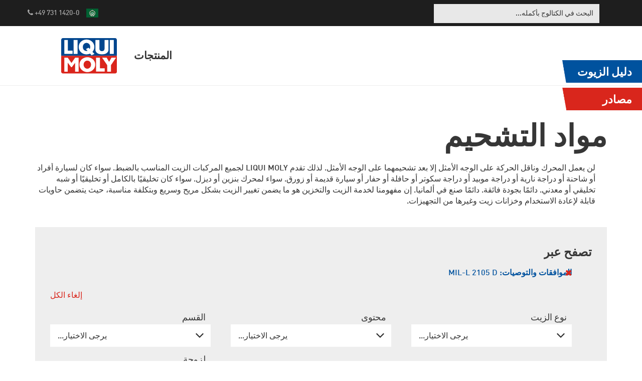

--- FILE ---
content_type: text/html; charset=UTF-8
request_url: https://ae.liqui-moly.com/oils.html?___from_store=limo_b2b_com_ae&___store=limo_b2b_com_ae&all_approvals_recoms=1631&dir=desc&mode=grid&order=position
body_size: 15699
content:
<!DOCTYPE html>
<html>
<head>
<meta http-equiv="Content-Type" content="text/html; charset=utf-8" />
<title>جودة فائقة صنعت في ألمانيا</title>
<meta name="description" content="لن يعمل المحرك وناقل الحركة على  الوجه الأمثل إلا بعد تشحيمهما على الوجه الأمثل. لذلك تقدم LIQUI MOLY لجميع المركبات الزيت المناسب بالضبط. سواء كان لسيارة أفراد أو شاحنة أو دراجة نارية أو دراجة موبيد أو دراجة سكوتر أو حافلة أو حفار أو سيارة قديمة أو زورق. سواء لمحرك بنزين أو ديزل. سواء كان تخليقيًا بالكامل أو تخليقيًا أو شبه تخليقي أو معدني. دائمًا بجودة فائقة. دائمًا صنع في ألمانيا. إن مفهومنا لخدمة الزيت والتخزين هو ما يضمن تغيير الزيت بشكل مريح وسريع وبتكلفة مناسبة، حيث يتضمن حاويات قابلة لإعادة الاستخدام وخزانات زيت وغيرها من التجهيزات." />
<meta name="keywords" content="لن يعمل المحرك وناقل الحركة على  الوجه الأمثل إلا بعد تشحيمهما على الوجه الأمثل. لذلك تقدم LIQUI MOLY لجميع المركبات الزيت المناسب بالضبط. سواء كان لسيارة أفراد أو شاحنة أو دراجة نارية أو دراجة موبيد أو دراجة سكوتر أو حافلة أو حفار أو سيارة قديمة أو زورق. سواء لمحرك بنزين أو ديزل. سواء كان تخليقيًا بالكامل أو تخليقيًا أو شبه تخليقي أو معدني. دائمًا بجودة فائقة. دائمًا صنع في ألمانيا. إن مفهومنا لخدمة الزيت والتخزين هو ما يضمن تغيير الزيت بشكل مريح وسريع وبتكلفة مناسبة، حيث يتضمن حاويات قابلة لإعادة الاستخدام وخزانات زيت وغيرها من التجهيزات." />
<meta name="robots" content="INDEX,FOLLOW" />
<link rel="icon" href="https://ae.liqui-moly.com/skin/frontend/limo/default/favicon.ico" type="image/x-icon" />
<link rel="shortcut icon" href="https://ae.liqui-moly.com/skin/frontend/limo/default/favicon.ico" type="image/x-icon" />
<!--[if lt IE 7]>
<script type="text/javascript">
//<![CDATA[
    var BLANK_URL = 'https://ae.liqui-moly.com/js/blank.html';
    var BLANK_IMG = 'https://ae.liqui-moly.com/js/spacer.gif';
//]]>
</script>
<![endif]-->
<link rel="stylesheet" type="text/css" href="https://ae.liqui-moly.com/media/css_secure/e9ab3b64c4a01d213579a97ad185db93.css" />
<link rel="stylesheet" type="text/css" href="https://ae.liqui-moly.com/media/css_secure/66d7150fe15da0cd847507b8c3421b56.css" media="all" />
<link rel="stylesheet" type="text/css" href="https://ae.liqui-moly.com/media/css_secure/5c48dc851cc764022beac12a76436b47.css" media="screen" />
<script type="text/javascript" src="https://ae.liqui-moly.com/media/js/86d7e9eb4588dd4cc8fbf77246b269b3.js"></script>
<link rel="stylesheet" href="https://openapi.liqui-moly.com/api/v1/public/css/elastic.css" />
<link rel="canonical" href="https://ae.liqui-moly.com/oils.html" />

<script type="text/javascript">
    //<![CDATA[
    Mage.Cookies.path = '/';
    Mage.Cookies.domain = '.ae.liqui-moly.com';
    Mage.Cookies.secure = true;
    //]]>
</script>

                            <meta name="viewport" content="width=device-width, initial-scale=1.0, maximum-scale=1.0" id="viewport" />
                        
<script type="text/javascript">
//<![CDATA[
optionalZipCountries = ["IE","PA","HK","MO"];
//]]>
</script>

<!-- Google Tag Manager (GTM) -->
<script>(function(w,d,s,l,i){w[l]=w[l]||[];w[l].push({'gtm.start':
        new Date().getTime(),event:'gtm.js'});var f=d.getElementsByTagName(s)[0],
        j=d.createElement(s),dl=l!='dataLayer'?'&l='+l:'';j.async=true;j.src=
        'https://www.googletagmanager.com/gtm.js?id='+i+dl;f.parentNode.insertBefore(j,f);
    })(window,document,'script','dataLayer','GTM-MD9LR4S');</script>
<!-- End Google Tag Manager (GTM) -->

                        
                            <script src="https://cdn.klarna.com/public/kitt/core/v1.0/js/klarna.min.js"></script>
                            <script src="https://cdn.klarna.com/public/kitt/toc/v1.1/js/klarna.terms.min.js"></script>
                        
                    <script type="text/javascript">//<![CDATA[
        var Translator = new Translate({"Please select an option.":"\u064a\u062c\u0628 \u0625\u062e\u062a\u064a\u0627\u0631 \u0627\u062d\u062f \u0627\u0644\u062e\u064a\u0627\u0631\u0627\u062a.","This is a required field.":"\u0647\u0630\u0627 \u0627\u0644\u062d\u0642\u0644 \u0645\u0637\u0644\u0648\u0628.","Please enter a valid number in this field.":"\u0627\u0644\u0631\u062c\u0627\u0621 \u0627\u062f\u062e\u0627\u0644 \u0639\u062f\u062f \u0641\u064a \u0647\u0630\u0627 \u0627\u0644\u0645\u062c\u0627\u0644.","The value is not within the specified range.":"\u0627\u0644\u0642\u064a\u0645\u0629 \u0644\u064a\u0633\u062a \u0636\u0645\u0646 \u0627\u0644\u0646\u0637\u0627\u0642 \u0627\u0644\u0645\u062d\u062f\u062f.","Please use letters only (a-z or A-Z) in this field.":"\u0627\u0644\u0631\u062c\u0627\u0621 \u0627\u0633\u062a\u062e\u062f\u0627\u0645 \u0627\u0644\u0623\u062d\u0631\u0641 \u0641\u0642\u0637 (\u0645\u0646 \u0627\u0644\u0627\u0644\u0641 \u0627\u0644\u0649 \u0627\u0644\u064a\u0627\u0621) \u0641\u064a \u0647\u0630\u0627 \u0627\u0644\u062d\u0642\u0644.","Please enter a valid phone number. For example (123) 456-7890 or 123-456-7890.":"\u0645\u0646 \u0641\u0636\u0644\u0643 \u0642\u0645 \u0628\u0625\u062f\u062e\u0627\u0644 \u0631\u0642\u0645 \u0647\u0627\u062a\u0641 \u0635\u062d\u064a\u062d. \u0643\u0645\u062b\u0627\u0644 (123) 456-7890 \u0623\u0648 123-456-7890.","Please enter a valid date.":"\u0627\u0644\u0631\u062c\u0627\u0621 \u0627\u062f\u062e\u0627\u0644 \u062a\u0627\u0631\u064a\u062e \u0635\u062d\u064a\u062d.","Please make sure your passwords match.":"\u0631\u062c\u0627\u0621 \u062a\u0627\u0643\u062f \u0645\u0646 \u0627\u0646 \u0627\u0644\u0631\u0642\u0645 \u0627\u0644\u0633\u0631\u064a \u064a\u062a\u0637\u0627\u0628\u0642.","Please enter a valid zip code.":"\u0627\u0644\u0631\u062c\u0627\u0621 \u0625\u062f\u062e\u0627\u0644 \u0627\u0644\u0631\u0645\u0632 \u0627\u0644\u0628\u0631\u064a\u062f\u064a.","Please use this date format: dd\/mm\/yyyy. For example 17\/03\/2006 for the 17th of March, 2006.":"\u0627\u0644\u0631\u062c\u0627\u0621 \u0627\u0633\u062a\u062e\u062f\u0627\u0645 \u0647\u0630\u0627 \u0627\u0644\u0634\u0643\u0644 \u062d\u062a\u0649 \u0627\u0644\u0622\u0646 : \u0627\u0644\u064a\u0648\u0645 \/ \u0627\u0644\u0634\u0647\u0631 \/ \u0627\u0644\u0633\u0646\u0629. \u0641\u0639\u0644\u0649 \u0633\u0628\u064a\u0644 \u0627\u0644\u0645\u062b\u0627\u0644 17\/03\/2006 \u0644\u0644\u0627\u0644\u0633\u0627\u0628\u0639 \u0639\u0634\u0631 \u0645\u0646 \u0627\u0630\u0627\u0631 \/ \u0645\u0627\u0631\u0633 \u060c 2006.","Please enter a valid $ amount. For example $100.00.":"\u0627\u0644\u0631\u062c\u0627\u0621 \u0627\u062f\u062e\u0627\u0644 $ \u0645\u0646 \u0627\u0644\u0645\u0628\u0644\u063a. \u0641\u0639\u0644\u0649 \u0633\u0628\u064a\u0644 \u0627\u0644\u0645\u062b\u0627\u0644 100\u060c00 $.","Please select one of the options.":"\u0631\u062c\u0627\u0621 \u0642\u0645 \u0628\u0627\u062e\u062a\u064a\u0627\u0631 \u0648\u062d\u062f\u0647 \u0645\u0646 \u0627\u0644\u062e\u064a\u0627\u0631\u0627\u062a.","Please select State\/Province.":"\u0627\u0644\u0631\u062c\u0627\u0621 \u0627\u062e\u062a\u064a\u0627\u0631 \u0627\u0644\u062f\u0648\u0644\u0629 \/ \u0627\u0644\u0623\u0642\u0644\u064a\u0645.","Please enter a number greater than 0 in this field.":"\u0641\u0636\u0644\u0627 \u0642\u0645 \u0628\u0627\u062f\u062e\u0627\u0644 \u0631\u0642\u0645 \u0627\u0643\u0628\u0631 \u0645\u0646 0 \u0641\u064a \u0627\u0644\u062d\u0642\u0644.","Please enter a number 0 or greater in this field.":"\u0627\u0644\u0631\u062c\u0627\u0621 \u0625\u062f\u062e\u0627\u0644 \u0631\u0642\u0645 0 \u0623\u0648 \u0623\u0643\u0628\u0631 \u0641\u064a \u0647\u0630\u0627 \u0627\u0644\u062d\u0642\u0644.","Please enter a valid credit card number.":"\u0627\u0644\u0631\u062c\u0627\u0621 \u0627\u062f\u062e\u0627\u0644 \u0631\u0642\u0645 \u0628\u0637\u0627\u0642\u0647 \u0627\u0644\u0627\u0626\u062a\u0645\u0627\u0646","Credit card number does not match credit card type.":"\u0631\u0642\u0645 \u0628\u0637\u0627\u0642\u0629 \u0627\u0644\u0627\u0626\u062a\u0645\u0627\u0646 \u0644\u0627 \u064a\u0637\u0627\u0628\u0642 \u0646\u0648\u0639 \u0628\u0637\u0627\u0642\u0629 \u0627\u0644\u0627\u0626\u062a\u0645\u0627\u0646.","Card type does not match credit card number.":"\u0644\u0627 \u064a\u0637\u0627\u0628\u0642 \u0646\u0648\u0639 \u0627\u0644\u0628\u0637\u0627\u0642\u0629 \u0631\u0642\u0645 \u0628\u0637\u0627\u0642\u0629 \u0627\u0644\u0627\u0626\u062a\u0645\u0627\u0646.","Incorrect credit card expiration date.":"\u062a\u0627\u0631\u064a\u062e \u0627\u0646\u062a\u0647\u0627\u0621 \u0635\u0644\u0627\u062d\u064a\u0629 \u0628\u0637\u0627\u0642\u0629 \u0627\u0644\u0627\u0626\u062a\u0645\u0627\u0646 \u063a\u064a\u0631 \u0635\u062d\u064a\u062d.","Please enter a valid credit card verification number.":"\u0627\u0644\u0631\u062c\u0627\u0621 \u0625\u062f\u062e\u0627\u0644 \u0631\u0642\u0645 \u0628\u0637\u0627\u0642\u0629 \u0627\u0626\u062a\u0645\u0627\u0646 \u0635\u0627\u0644\u062d \u0644\u0644\u062a\u062d\u0642\u0642.","Please enter issue number or start date for switch\/solo card type.":"\u0627\u0644\u0631\u062c\u0627\u0621 \u0625\u062f\u062e\u0627\u0644 \u0631\u0642\u0645 \u0627\u0644\u0625\u0635\u062f\u0627\u0631 \u0623\u0648 \u062a\u0627\u0631\u064a\u062e \u0627\u0644\u0628\u062f\u0621 \u0644\u0646\u0648\u0639 \u0628\u0637\u0627\u0642\u0629 switch\/solo.","Please enter a valid month (1-12).":"\u0627\u0644\u0631\u062c\u0627\u0621 \u0625\u062f\u062e\u0627\u0644 \u0634\u0647\u0631 \u0635\u0627\u0644\u062d (1-12).","Complete":"\u062a\u0643\u0645\u0644\u0629","Add Products":"\u0625\u0636\u0627\u0641\u0629 \u0645\u0646\u062a\u062c\u0627\u062a","Insert Widget...":"\u0625\u062f\u0631\u0627\u062c \u0631\u0645\u0632...","Add to Cart":"\u0623\u0636\u0641 \u0644\u0633\u0644\u0629 \u0627\u0644\u062a\u0633\u0648\u0642","In Stock":"\u0645\u062a\u0648\u0641\u0631 \u0641\u064a \u0627\u0644\u0645\u062e\u0632\u0646","Out of Stock":"\u063a\u064a\u0631 \u0645\u062a\u0648\u0641\u0631 \u0628\u0627\u0644\u0645\u062e\u0632\u0646","Yes":"\u0646\u0639\u0645","No":"\u0644\u0627"});
        //]]></script><style type="text/css">
.checkout-agreements .agree a {
    color: white;
}

.mySlides img {
   height: 500px !important;
}

.page-title.category-title h1 {
    word-wrap: break-word;
}

.jsElasic .search-autocomplete {
    position: relative;
}

#globalPageSearchResult {
    direction: ltr;
}

.filter-item .input-text {
    height: 44px !important;
}

.orlen_b2b.b2b-inventory-inventory-index .tile input.jsPackageUnit {
    width: 100% !important;
}
@media screen {
body.catalogsearch-result-index #header-wrapper #page-wallpaper,
#header-wrapper #page-wallpaper:not(.slider) {
   background-image: URL("https://shop.liqui-moly.de/media/wysiwyg/hintergruende/LMB2C_neutral.png");
}
body.ui-mygarage-index-index #header-wrapper #page-wallpaper:not(.slider) {
 background-image: URL("https://shop.liqui-moly.de/media/wysiwyg/hintergruende/Komprimiert/Garage.png");
}
}
#payment-method .sp-methods dd {
 border-bottom: 0;
 padding-bottom: 0;
}
body {
   background-color: rgb(67,67,67);
}
</style>
<script type="text/javascript">
jQuery(document).ready(function() {
  jQuery('*:contains("###EMPTY_IN_PIM###")').each(function(){
     if(jQuery(this).children().length < 1) {
          jQuery(this).wrap('<span class="hidden"></span>');
     }
  });

var documentsLanguage = jQuery('.documentsLanguage');

        documentsLanguage.change(function () {
            documentAssets(documentsLanguage);
        });

        /*jQuery(document).on('reInit', function () {

            documentsLanguage = jQuery('.documentsLanguage');
            documentsLanguage.selectBox('refresh');

            documentsLanguage.click(function() {
                documentAssets(documentsLanguage);
            });
        });*/

        var documentAssets = function(documentsLanguage) {

            var lang,
                container,
                table;

            lang = jQuery(documentsLanguage).find(':selected').data('lang');
            container = jQuery('.product-documents-container .std');
            table = jQuery('.documents-table');

            jQuery(table).find('tr').each(function(){
                jQuery(this).find('td').show();
                if( jQuery(this).data('lang') !== lang && lang !== "XX" ){
                    jQuery(this).find('td').hide();

                }
                jQuery(container).each(function() {
                    if (jQuery(this).find('option:selected').length === 0) {
                        jQuery(this).find('h5').hide();
                    } else {
                        jQuery(this).find('h5').show();
                    }
                });
            });
        };
});
</script></head>
<body class="limo_b2b_com limo_b2b_com_ae  catalog-category-view categorypath-oils category-oils " >

    
    <!-- Google Tag Manager (GTM) (noscript) -->
    <noscript><iframe src="https://www.googletagmanager.com/ns.html?id=GTM-MD9LR4S" height="0" width="0" style="display:none;visibility:hidden"></iframe></noscript>
    <!-- End Google Tag Manager (GTM) (noscript) -->
    <script type="text/javascript">
        //<![CDATA[
        if (typeof(Varien.searchForm) !== 'undefined') {

            var isMobile = {
                iOS: function () {
                    return navigator.userAgent.match(/iPhone|iPod/i);
                }
            }
            // IOS fix
            if (isMobile.iOs || document.documentElement.clientWidth < 770) {
                Autocompleter.Base.prototype.hide = function () {
                    return;
                };
                document.observe('touchstart', function (evt) {
                    var target = evt.element();
                    if (typeof target.up('#header-search') === "undefined") {
                        Effect.Fade($("search_autocomplete"), {duration: 0.5});
                    }
                });
            }

            Varien.searchForm.prototype._selectAutocompleteItem = function (element) {
                var link = element.down();
                if (link && link.tagName == 'A') {
                    setLocation(link.href);
                } else {
                    if (element.title) {
                        this.field.value = element.title;
                    }
                    this.form.submit();
                }
            };
            Varien.searchForm.prototype.initAutocomplete = function (url, destinationElement) {
                new Ajax.Autocompleter(
                    this.field,
                    destinationElement,
                    url,
                    {
                        paramName: this.field.name,
                        method: 'get',
                        minChars: 1,
                        frequency: .1,
                        updateElement: this._selectAutocompleteItem.bind(this),
                        onShow: function (element, update) {
                            if (!update.style.position || update.style.position == 'absolute') {
                                update.style.position = 'absolute';
                                Position.clone(element, update, {
                                    setHeight: false,
                                    offsetTop: element.offsetHeight
                                });
                            }
                            Effect.Appear(update, {duration: 0});
                        }
                    }
                );
            };
            Autocompleter.Base.prototype.markPrevious = function () {
                if (this.index > 0) {
                    this.index--;
                } else {
                    this.index = this.entryCount - 1;
                }
                var entry = this.getEntry(this.index);
                if (entry.select('a').length === 0) {
                    this.markPrevious(); // Ignore items that don't have link
                }
            };
            Autocompleter.Base.prototype.markNext = function () {
                if (this.index < this.entryCount - 1) {
                    this.index++;
                } else {
                    this.index = 0;
                }
                var entry = this.getEntry(this.index);
                if (entry.select('a').length === 0) {
                    this.markNext(); // Ignore items that don't have link
                } else {
                    entry.scrollIntoView(false);
                }
            };
        }
        //]]>
    </script>
    
<script type="text/javascript">
    var $ = $ || {};
    $.fn = $.fn || {};

    if( ! $.SelectBox ) {
        document.write( '<script type="text/javascript" src="https://ae.liqui-moly.com/skin/frontend/limo/default/js/externalLibs/jquery.selectBox.js"><\/script>' );
    }
</script>

<div class="fullwidth" id="header-wrapper">
            <div id="page-slider"></div>

    <header id="header" class="page-header" role="banner">
        <div class="header-background">
            <div class="container">
                <div class="store-header">

                                                                    <div class="store-telephone language-chooser col-lg-8 col-md-9 col-sm-12 col-xs-12">
                                                            

            <div class="form-language">
            <a class="phone" href="tel:+49 731 1420-0"><i class="fa fa-phone"></i><span>+49 731 1420-0</span></a>
                                                                            <a alt="..." href="https://ae.liqui-moly.com/oils.html?___from_store=limo_b2b_com_ae&amp;___store=limo_b2b_com_ae&amp;all_approvals_recoms=1631&amp;dir=desc&amp;mode=grid&amp;order=position" class="ae selected language"><span class="flag">&nbsp;</span></a>
                    </div>
                                </div>
                    
                    
                                                                            <div class="store-account store-search col-lg-4 col-md-3 hidden-sm hidden-xs">
                                                    <div id="access-links" class="quick-access toggle-group">
                                <div class="header-links col-lg-6 col-md-6 col-sm-12 col-xs-12">
                                                                        <div class="copyright">
    <span>&copy;  2021-<script>var mdate = new Date(); document.write(mdate.getFullYear());</script> LIQUI MOLY GmbH</span>
</div>                                    <div class="clear"></div>
                                </div>
                                                                    <div class="header-search col-lg-12 col-md-12 col-sm-12 col-xs-12">
                                                                        <form id="mmsElastic" class="jsElasic navbar-form navbar-left" method="get">
            <div class="search_mini_form form-group">
                <input type="text"
                       class="mmsElastic-input form-control"
                       placeholder="البحث في الكتالوج بأكمله..."
                >
            <div id="globalPageSearchResult" class="search-result"></div>
        </div>
    </form>

    <script type="text/javascript" src="https://openapi.liqui-moly.com/api/v1/public/js/elastic.js"></script>

    <script type="text/javascript">
        jQuery('.jsElasic').elastic({
            _baseUrl: "https://openapi.liqui-moly.com/api/v1/search",
            _typo3Index: "typo3_limo_com_def",
            _magentoIndex: "limo_b2b_com_ae",
            _countryCode: "ARE",
            _languageCode: "AE",
        });
    </script>
                                </div>
                            </div>
                            <div class="clear"></div>
                        </div>
                                        <div class="clear"></div>
                </div>
            </div>
        </div>
        <div class="container nav-header">
                            <div class="col-lg-2 col-md-2 col-sm-12 col-xs-12">
                                            <a href="https://ae.liqui-moly.com/" title="Liqui Moly " class="logo"><img src="https://ae.liqui-moly.com/skin/frontend/limo/default/images/logo.svg" alt="Liqui Moly " /></a>
                                    </div>
                        <div class="header-menu col-lg-10 col-md-10 col-sm-12 col-xs-12">
                    <div class="menu-product hidden-sm hidden-xs">
        <nav class="navbar navbar-default navbar-main" role="navigation">
            <div class="navbar-header">
                <a class="navbar-brand" href="#" data-toggle="collapse" data-target=".navbar-main-collapse">
                    فئات                </a>
                <button type="button" class="navbar-toggle" data-toggle="collapse" data-target=".navbar-main-collapse">
                    <span class="sr-only">Toggle Navigation</span>
                    <span class="icon-bar"></span>
                    <span class="icon-bar"></span>
                    <span class="icon-bar"></span>
                </button>
            </div>

            <!-- Magento Katalog -->
            
            <div class="dropdown">
                <a class="dropdown-toggle menu-nav-item click-hover" id="dropdown-nav" data-toggle="dropdown" aria-haspopup="true" aria-expanded="true">
                    <span>المنتجات</span>
                </a>
                <ul class="nav navbar-nav dropdown-menu" aria-labelledby="dropdown-nav">
                    <div class="submenu-box">
                        <li  class="level0 nav-1 first infoToggle parent parent parent" data-targets="menu-large-menu-hover-box" data-target="menu-large-menuHoverBox1"><a href="https://ae.liqui-moly.com/additives.html"  class="menu-large-" >إضافات</a></li><li  class="level0 nav-2 active infoToggle parent parent parent" data-targets="menu-large-menu-hover-box" data-target="menu-large-menuHoverBox2"><a href="https://ae.liqui-moly.com/oils.html"  class="menu-large-" >مواد التشحيم</a></li><li  class="level0 nav-3 infoToggle parent parent parent" data-targets="menu-large-menu-hover-box" data-target="menu-large-menuHoverBox3"><a href="https://ae.liqui-moly.com/greases.html"  class="menu-large-" >مواد التشحيم</a></li><li  class="level0 nav-4 infoToggle parent parent parent" data-targets="menu-large-menu-hover-box" data-target="menu-large-menuHoverBox4"><a href="https://ae.liqui-moly.com/pastes.html"  class="menu-large-" >المعاجين</a></li><li  class="level0 nav-5 infoToggle parent parent parent" data-targets="menu-large-menu-hover-box" data-target="menu-large-menuHoverBox5"><a href="https://ae.liqui-moly.com/vehicle-care.html"  class="menu-large-" >العناية بالسيارة</a></li><li  class="level0 nav-6 infoToggle parent parent parent" data-targets="menu-large-menu-hover-box" data-target="menu-large-menuHoverBox6"><a href="https://ae.liqui-moly.com/repair-aids-service-products.html"  class="menu-large-" >وسائل المساعدة في الإصلاح منتجات الخدمة</a></li><li  class="level0 nav-7 infoToggle parent parent parent" data-targets="menu-large-menu-hover-box" data-target="menu-large-menuHoverBox7"><a href="https://ae.liqui-moly.com/workshop-pro-line.html"  class="menu-large-" >ورشة عمل البرولاين</a></li><li  class="level0 nav-8 infoToggle parent parent parent" data-targets="menu-large-menu-hover-box" data-target="menu-large-menuHoverBox8"><a href="https://ae.liqui-moly.com/adhesives-sealants.html"  class="menu-large-" >اللاصقات وموانع التسرب</a></li><li  class="level0 nav-9 infoToggle parent parent parent" data-targets="menu-large-menu-hover-box" data-target="menu-large-menuHoverBox9"><a href="https://ae.liqui-moly.com/commercial-vehicles.html"  class="menu-large-" >السيارات التجارية</a></li><li  class="level0 nav-10 infoToggle" data-targets="menu-large-menu-hover-box" data-target="menu-large-menuHoverBox10"><a href="https://ae.liqui-moly.com/camper-caravan-camping.html"  class="menu-large-" >عربة سكن متنقلة/قافلة/تخييم</a></li><li  class="level0 nav-11 infoToggle parent parent parent" data-targets="menu-large-menu-hover-box" data-target="menu-large-menuHoverBox11"><a href="https://ae.liqui-moly.com/2-wheel-quad-kart-bike.html"  class="menu-large-" >مركبة ذات إطارين/مركبة رباعية/مركبة سباق صغيرة/دراجة</a></li><li  class="level0 nav-12 infoToggle parent parent parent" data-targets="menu-large-menu-hover-box" data-target="menu-large-menuHoverBox12"><a href="https://ae.liqui-moly.com/marine-46.html"  class="menu-large-" >المحركات البحرية</a></li><li  class="level0 nav-13 infoToggle parent parent parent" data-targets="menu-large-menu-hover-box" data-target="menu-large-menuHoverBox13"><a href="https://ae.liqui-moly.com/garden-equipment.html"  class="menu-large-" >منتجات خاصة لمعدات الحدائق</a></li><li  class="level0 nav-14 infoToggle parent parent parent" data-targets="menu-large-menu-hover-box" data-target="menu-large-menuHoverBox14"><a href="https://ae.liqui-moly.com/first-and-second-placements.html"  class="menu-large-" >مواضع أولية وثانوية</a></li><li  class="level0 nav-15 infoToggle parent parent parent" data-targets="menu-large-menu-hover-box" data-target="menu-large-menuHoverBox15"><a href="https://ae.liqui-moly.com/sales-promotion.html"  class="menu-large-" >مواد إعلانية</a></li><li  class="level0 nav-16 infoToggle" data-targets="menu-large-menu-hover-box" data-target="menu-large-menuHoverBox16"><a href="https://ae.liqui-moly.com/new-products.html"  class="menu-large-" >منتجات جديدة</a></li><div class="hover menu-large-menu-hover-box menu-hover-box" id="menu-large-menuHoverBox1"><div class="cat-image"><img class="cat-image-icon" src="https://ae.liqui-moly.com/media/catalog/category/Piktogramm_additive.png"/></div><h2>إضافات</h2><p class="cat-text">فيتامينات لجميع السيارات</p></div><div class=" menu-large-menu-hover-box menu-hover-box" id="menu-large-menuHoverBox2"><div class="cat-image"><img class="cat-image-icon" src="https://ae.liqui-moly.com/media/catalog/category/Piktogramm_motoroele_2.png"/></div><h2>مواد التشحيم</h2><p class="cat-text">جودة فائقة صنعت في ألمانيا</p></div><div class=" menu-large-menu-hover-box menu-hover-box" id="menu-large-menuHoverBox3"><div class="cat-image"><img class="cat-image-icon" src="https://ae.liqui-moly.com/media/catalog/category/Piktogramm_fette_2.png"/></div><h2>مواد التشحيم</h2><p class="cat-text">تقليل الاحتكاك، وزيادة الجدوى الاقتصادية</p></div><div class=" menu-large-menu-hover-box menu-hover-box" id="menu-large-menuHoverBox4"><div class="cat-image"><img class="cat-image-icon" src="https://ae.liqui-moly.com/media/catalog/category/Piktogramm_pasten_1.png"/></div><h2>المعاجين</h2><p class="cat-text">للتجميع والفك اللآمن</p></div><div class=" menu-large-menu-hover-box menu-hover-box" id="menu-large-menuHoverBox5"><div class="cat-image"><img class="cat-image-icon" src="https://ae.liqui-moly.com/media/catalog/category/Piktogramm_reinigen_1.png"/></div><h2>العناية بالسيارة</h2><p class="cat-text">حالة متميزة من الخارج والداخل</p></div><div class=" menu-large-menu-hover-box menu-hover-box" id="menu-large-menuHoverBox6"><div class="cat-image"><img class="cat-image-icon" src="https://ae.liqui-moly.com/media/catalog/category/Piktogramm_reperatur_1.png"/></div><h2>وسائل المساعدة في الإصلاح منتجات الخدمة</h2><p class="cat-text">الإسعافات الأولية في الجودة من الدرجة الأولى</p></div><div class=" menu-large-menu-hover-box menu-hover-box" id="menu-large-menuHoverBox7"><div class="cat-image"><img class="cat-image-icon" src="https://ae.liqui-moly.com/media/catalog/category/Piktogramm_linie_1.png"/></div><h2>ورشة عمل البرولاين</h2><p class="cat-text">كفاءة، فاعلية، نجاح</p></div><div class=" menu-large-menu-hover-box menu-hover-box" id="menu-large-menuHoverBox8"><div class="cat-image"><img class="cat-image-icon" src="https://ae.liqui-moly.com/media/catalog/category/Piktogramm_kleben_1.png"/></div><h2>اللاصقات وموانع التسرب</h2><p class="cat-text">مساعدات صغيرة بفائدة كبيرة</p></div><div class=" menu-large-menu-hover-box menu-hover-box" id="menu-large-menuHoverBox9"><div class="cat-image"><img class="cat-image-icon" src="https://ae.liqui-moly.com/media/catalog/category/Piktogramm_nutzfahrzeuge_1.png"/></div><h2>السيارات التجارية</h2><p class="cat-text">حيث تعود القوة بالنفع</p></div><div class=" menu-large-menu-hover-box menu-hover-box" id="menu-large-menuHoverBox10"><div class="cat-image"><img class="cat-image-icon" src=""/></div><h2>عربة سكن متنقلة/قافلة/تخييم</h2><p class="cat-text"></p></div><div class=" menu-large-menu-hover-box menu-hover-box" id="menu-large-menuHoverBox11"><div class="cat-image"><img class="cat-image-icon" src="https://ae.liqui-moly.com/media/catalog/category/Piktogramm_motorrad.png"/></div><h2>مركبة ذات إطارين/مركبة رباعية/مركبة سباق صغيرة/دراجة</h2><p class="cat-text">دراجة نارية</p></div><div class=" menu-large-menu-hover-box menu-hover-box" id="menu-large-menuHoverBox12"><div class="cat-image"><img class="cat-image-icon" src="https://ae.liqui-moly.com/media/catalog/category/Piktogramm_boot_1.png"/></div><h2>المحركات البحرية</h2><p class="cat-text">قارب</p></div><div class=" menu-large-menu-hover-box menu-hover-box" id="menu-large-menuHoverBox13"><div class="cat-image"><img class="cat-image-icon" src="https://ae.liqui-moly.com/media/catalog/category/Piktogramm_garten.png"/></div><h2>منتجات خاصة لمعدات الحدائق</h2><p class="cat-text">منتجات حديقة</p></div><div class=" menu-large-menu-hover-box menu-hover-box" id="menu-large-menuHoverBox14"><div class="cat-image"><img class="cat-image-icon" src=""/></div><h2>مواضع أولية وثانوية</h2><p class="cat-text"></p></div><div class=" menu-large-menu-hover-box menu-hover-box" id="menu-large-menuHoverBox15"><div class="cat-image"><img class="cat-image-icon" src="https://ae.liqui-moly.com/media/catalog/category/Piktogramm_verkauf_1.png"/></div><h2>مواد إعلانية</h2><p class="cat-text">ماركة صاحبة حضور وجاذبية</p></div><div class=" menu-large-menu-hover-box menu-hover-box" id="menu-large-menuHoverBox16"><div class="cat-image"><img class="cat-image-icon" src="https://ae.liqui-moly.com/media/catalog/category/Piktogramm_neunew_1.png"/></div><h2>منتجات جديدة</h2><p class="cat-text">نقدم لكم ...</p></div>                    </div>
                </ul>
            </div>

             <!-- Add B2B_Agency Menu here -->
                        
            <!-- Add CMS Menu here -->
                        
            <!-- Add MyGarage Menu here -->
            
            <!-- Add IM_Dam Menu here -->
            
            <!-- Add MyGarage Menu here -->
                    </nav>
    </div>

    <div class="toggle-group hidden-md hidden-lg">
        <div class="main-header-nav-small">
            <div class="menu menu-sm-xs">
                <!-- Smaller menu for small screensizes -->
                <nav class="navbar-default navbar-main" role="navigation">
                    <div class="navbar-main">
                        <ul class="main-menu-list">
                                                            <li class="col-md-3 col-sm-3 col-xs-3 first"><a class="toggleElement close-other" data-toggle="collapse" href="#category-menu-sm-xs"><i class="fa fa-navicon fa-lg"></i><span class="label">القائمة</span></a></li>
                                <li class="col-md-3 col-sm-3 col-xs-3"><a class="toggleElement close-other" data-toggle="collapse" href="#search-menu-sm-xs"><i class="fa fa-search fa-lg"></i><span class="label hidden-xs">بحث</span></a></li>
                                                                                                                        <div class="clear"></div>
                        </ul>
                    </div>
                </nav>
            </div>
        </div>
        <div class="main-header-nav-small-content">
            <ul id="category-menu-sm-xs" class="nav menu collapse">
                <li  class="level0 nav-1 first infoToggle parent parent parent" data-targets="menu-small-menu-hover-box" data-target="menu-small-menuHoverBox1"><a href="https://ae.liqui-moly.com/additives.html"  class="menu-small-" >إضافات</a></li><li  class="level0 nav-2 active infoToggle parent parent parent" data-targets="menu-small-menu-hover-box" data-target="menu-small-menuHoverBox2"><a href="https://ae.liqui-moly.com/oils.html"  class="menu-small-" >مواد التشحيم</a></li><li  class="level0 nav-3 infoToggle parent parent parent" data-targets="menu-small-menu-hover-box" data-target="menu-small-menuHoverBox3"><a href="https://ae.liqui-moly.com/greases.html"  class="menu-small-" >مواد التشحيم</a></li><li  class="level0 nav-4 infoToggle parent parent parent" data-targets="menu-small-menu-hover-box" data-target="menu-small-menuHoverBox4"><a href="https://ae.liqui-moly.com/pastes.html"  class="menu-small-" >المعاجين</a></li><li  class="level0 nav-5 infoToggle parent parent parent" data-targets="menu-small-menu-hover-box" data-target="menu-small-menuHoverBox5"><a href="https://ae.liqui-moly.com/vehicle-care.html"  class="menu-small-" >العناية بالسيارة</a></li><li  class="level0 nav-6 infoToggle parent parent parent" data-targets="menu-small-menu-hover-box" data-target="menu-small-menuHoverBox6"><a href="https://ae.liqui-moly.com/repair-aids-service-products.html"  class="menu-small-" >وسائل المساعدة في الإصلاح منتجات الخدمة</a></li><li  class="level0 nav-7 infoToggle parent parent parent" data-targets="menu-small-menu-hover-box" data-target="menu-small-menuHoverBox7"><a href="https://ae.liqui-moly.com/workshop-pro-line.html"  class="menu-small-" >ورشة عمل البرولاين</a></li><li  class="level0 nav-8 infoToggle parent parent parent" data-targets="menu-small-menu-hover-box" data-target="menu-small-menuHoverBox8"><a href="https://ae.liqui-moly.com/adhesives-sealants.html"  class="menu-small-" >اللاصقات وموانع التسرب</a></li><li  class="level0 nav-9 infoToggle parent parent parent" data-targets="menu-small-menu-hover-box" data-target="menu-small-menuHoverBox9"><a href="https://ae.liqui-moly.com/commercial-vehicles.html"  class="menu-small-" >السيارات التجارية</a></li><li  class="level0 nav-10 infoToggle" data-targets="menu-small-menu-hover-box" data-target="menu-small-menuHoverBox10"><a href="https://ae.liqui-moly.com/camper-caravan-camping.html"  class="menu-small-" >عربة سكن متنقلة/قافلة/تخييم</a></li><li  class="level0 nav-11 infoToggle parent parent parent" data-targets="menu-small-menu-hover-box" data-target="menu-small-menuHoverBox11"><a href="https://ae.liqui-moly.com/2-wheel-quad-kart-bike.html"  class="menu-small-" >مركبة ذات إطارين/مركبة رباعية/مركبة سباق صغيرة/دراجة</a></li><li  class="level0 nav-12 infoToggle parent parent parent" data-targets="menu-small-menu-hover-box" data-target="menu-small-menuHoverBox12"><a href="https://ae.liqui-moly.com/marine-46.html"  class="menu-small-" >المحركات البحرية</a></li><li  class="level0 nav-13 infoToggle parent parent parent" data-targets="menu-small-menu-hover-box" data-target="menu-small-menuHoverBox13"><a href="https://ae.liqui-moly.com/garden-equipment.html"  class="menu-small-" >منتجات خاصة لمعدات الحدائق</a></li><li  class="level0 nav-14 infoToggle parent parent parent" data-targets="menu-small-menu-hover-box" data-target="menu-small-menuHoverBox14"><a href="https://ae.liqui-moly.com/first-and-second-placements.html"  class="menu-small-" >مواضع أولية وثانوية</a></li><li  class="level0 nav-15 infoToggle parent parent parent" data-targets="menu-small-menu-hover-box" data-target="menu-small-menuHoverBox15"><a href="https://ae.liqui-moly.com/sales-promotion.html"  class="menu-small-" >مواد إعلانية</a></li><li  class="level0 nav-16 infoToggle" data-targets="menu-small-menu-hover-box" data-target="menu-small-menuHoverBox16"><a href="https://ae.liqui-moly.com/new-products.html"  class="menu-small-" >منتجات جديدة</a></li><div class="hover menu-small-menu-hover-box menu-hover-box" id="menu-small-menuHoverBox1"><div class="cat-image"><img class="cat-image-icon" src="https://ae.liqui-moly.com/media/catalog/category/Piktogramm_additive.png"/></div><h2>إضافات</h2><p class="cat-text">فيتامينات لجميع السيارات</p></div><div class=" menu-small-menu-hover-box menu-hover-box" id="menu-small-menuHoverBox2"><div class="cat-image"><img class="cat-image-icon" src="https://ae.liqui-moly.com/media/catalog/category/Piktogramm_motoroele_2.png"/></div><h2>مواد التشحيم</h2><p class="cat-text">جودة فائقة صنعت في ألمانيا</p></div><div class=" menu-small-menu-hover-box menu-hover-box" id="menu-small-menuHoverBox3"><div class="cat-image"><img class="cat-image-icon" src="https://ae.liqui-moly.com/media/catalog/category/Piktogramm_fette_2.png"/></div><h2>مواد التشحيم</h2><p class="cat-text">تقليل الاحتكاك، وزيادة الجدوى الاقتصادية</p></div><div class=" menu-small-menu-hover-box menu-hover-box" id="menu-small-menuHoverBox4"><div class="cat-image"><img class="cat-image-icon" src="https://ae.liqui-moly.com/media/catalog/category/Piktogramm_pasten_1.png"/></div><h2>المعاجين</h2><p class="cat-text">للتجميع والفك اللآمن</p></div><div class=" menu-small-menu-hover-box menu-hover-box" id="menu-small-menuHoverBox5"><div class="cat-image"><img class="cat-image-icon" src="https://ae.liqui-moly.com/media/catalog/category/Piktogramm_reinigen_1.png"/></div><h2>العناية بالسيارة</h2><p class="cat-text">حالة متميزة من الخارج والداخل</p></div><div class=" menu-small-menu-hover-box menu-hover-box" id="menu-small-menuHoverBox6"><div class="cat-image"><img class="cat-image-icon" src="https://ae.liqui-moly.com/media/catalog/category/Piktogramm_reperatur_1.png"/></div><h2>وسائل المساعدة في الإصلاح منتجات الخدمة</h2><p class="cat-text">الإسعافات الأولية في الجودة من الدرجة الأولى</p></div><div class=" menu-small-menu-hover-box menu-hover-box" id="menu-small-menuHoverBox7"><div class="cat-image"><img class="cat-image-icon" src="https://ae.liqui-moly.com/media/catalog/category/Piktogramm_linie_1.png"/></div><h2>ورشة عمل البرولاين</h2><p class="cat-text">كفاءة، فاعلية، نجاح</p></div><div class=" menu-small-menu-hover-box menu-hover-box" id="menu-small-menuHoverBox8"><div class="cat-image"><img class="cat-image-icon" src="https://ae.liqui-moly.com/media/catalog/category/Piktogramm_kleben_1.png"/></div><h2>اللاصقات وموانع التسرب</h2><p class="cat-text">مساعدات صغيرة بفائدة كبيرة</p></div><div class=" menu-small-menu-hover-box menu-hover-box" id="menu-small-menuHoverBox9"><div class="cat-image"><img class="cat-image-icon" src="https://ae.liqui-moly.com/media/catalog/category/Piktogramm_nutzfahrzeuge_1.png"/></div><h2>السيارات التجارية</h2><p class="cat-text">حيث تعود القوة بالنفع</p></div><div class=" menu-small-menu-hover-box menu-hover-box" id="menu-small-menuHoverBox10"><div class="cat-image"><img class="cat-image-icon" src=""/></div><h2>عربة سكن متنقلة/قافلة/تخييم</h2><p class="cat-text"></p></div><div class=" menu-small-menu-hover-box menu-hover-box" id="menu-small-menuHoverBox11"><div class="cat-image"><img class="cat-image-icon" src="https://ae.liqui-moly.com/media/catalog/category/Piktogramm_motorrad.png"/></div><h2>مركبة ذات إطارين/مركبة رباعية/مركبة سباق صغيرة/دراجة</h2><p class="cat-text">دراجة نارية</p></div><div class=" menu-small-menu-hover-box menu-hover-box" id="menu-small-menuHoverBox12"><div class="cat-image"><img class="cat-image-icon" src="https://ae.liqui-moly.com/media/catalog/category/Piktogramm_boot_1.png"/></div><h2>المحركات البحرية</h2><p class="cat-text">قارب</p></div><div class=" menu-small-menu-hover-box menu-hover-box" id="menu-small-menuHoverBox13"><div class="cat-image"><img class="cat-image-icon" src="https://ae.liqui-moly.com/media/catalog/category/Piktogramm_garten.png"/></div><h2>منتجات خاصة لمعدات الحدائق</h2><p class="cat-text">منتجات حديقة</p></div><div class=" menu-small-menu-hover-box menu-hover-box" id="menu-small-menuHoverBox14"><div class="cat-image"><img class="cat-image-icon" src=""/></div><h2>مواضع أولية وثانوية</h2><p class="cat-text"></p></div><div class=" menu-small-menu-hover-box menu-hover-box" id="menu-small-menuHoverBox15"><div class="cat-image"><img class="cat-image-icon" src="https://ae.liqui-moly.com/media/catalog/category/Piktogramm_verkauf_1.png"/></div><h2>مواد إعلانية</h2><p class="cat-text">ماركة صاحبة حضور وجاذبية</p></div><div class=" menu-small-menu-hover-box menu-hover-box" id="menu-small-menuHoverBox16"><div class="cat-image"><img class="cat-image-icon" src="https://ae.liqui-moly.com/media/catalog/category/Piktogramm_neunew_1.png"/></div><h2>منتجات جديدة</h2><p class="cat-text">نقدم لكم ...</p></div>            </ul>
            <div id="search-menu-sm-xs" class="nav search collapse">
                <div class="main-header-search">
                        <form id="mmsElastic" class="jsElasic navbar-form navbar-left" method="get">
            <div class="search_mini_form form-group">
                <input type="text"
                       class="mmsElastic-input form-control"
                       placeholder="البحث في الكتالوج بأكمله..."
                >
            <div id="globalPageSearchResult" class="search-result"></div>
        </div>
    </form>

    <script type="text/javascript" src="https://openapi.liqui-moly.com/api/v1/public/js/elastic.js"></script>

    <script type="text/javascript">
        jQuery('.jsElasic').elastic({
            _baseUrl: "https://openapi.liqui-moly.com/api/v1/search",
            _typo3Index: "typo3_limo_com_def",
            _magentoIndex: "limo_b2b_com_ae",
            _countryCode: "ARE",
            _languageCode: "AE",
        });
    </script>
                </div>
            </div>
            <div id="myaccount-menu-sm-xs" class="nav myaccount collapse">
                <div class="copyright">
    <span>&copy;  2021-<script>var mdate = new Date(); document.write(mdate.getFullYear());</script> LIQUI MOLY GmbH</span>
</div>            </div>
                    </div>
    </div>

    <script type="text/javascript">
        //<![CDATA[
        jQuery('form.search_mini_form').each(function() {
            jQuery(this).removeAttr('id').uniqueId();
            var searchId = jQuery(this).attr('id');
            //console.log(searchId);
            var searchInput = jQuery(this).find('input#search').first();
            if(searchInput) {
                var searchInputId = 'search_' + searchId;
                //console.log('use: ' + searchInputId);
                jQuery(searchInput).removeAttr('id');
                jQuery(searchInput).attr('id', searchInputId);
            }
        });
        //]]>
    </script>

                                </div>
        </div>

        
        <div class="header-special-links">
                            <a href="https://www.liqui-moly.com/en/service/oil-guide.html" id="oil-consultant">دليل الزيوت</a>
                        <a href="https://www.liqui-moly.com/en/your-direct-path-to-us/where-to-buy-our-products.html" id="storelocator">مصادر</a>
        </div>

    </header>
</div>
    <div class="container">
            <noscript>
        <div class="global-site-notice noscript">
            <div class="notice-inner">
                <p>
                    <strong>JavaScript seems to be disabled in your browser.</strong><br />
                    You must have JavaScript enabled in your browser to utilize the functionality of this website.                </p>
            </div>
        </div>
    </noscript>
                
        <div class="layout layout-1-col">
            <div role="main">
                <div class="page-title category-title">
        <h1>مواد التشحيم</h1>
</div>


    
    <div class="category-description std">
        لن يعمل المحرك وناقل الحركة على  الوجه الأمثل إلا بعد تشحيمهما على الوجه الأمثل. لذلك تقدم LIQUI MOLY لجميع المركبات الزيت المناسب بالضبط. سواء كان لسيارة أفراد أو شاحنة أو دراجة نارية أو دراجة موبيد أو دراجة سكوتر أو حافلة أو حفار أو سيارة قديمة أو زورق. سواء لمحرك بنزين أو ديزل. سواء كان تخليقيًا بالكامل أو تخليقيًا أو شبه تخليقي أو معدني. دائمًا بجودة فائقة. دائمًا صنع في ألمانيا. إن مفهومنا لخدمة الزيت والتخزين هو ما يضمن تغيير الزيت بشكل مريح وسريع وبتكلفة مناسبة، حيث يتضمن حاويات قابلة لإعادة الاستخدام وخزانات زيت وغيرها من التجهيزات.    </div>
    
    
<div class="category-products">
                
<div class="block block-layered-nav filters">
    <h2>
        <strong><span>تصفح عبر</span></strong>
    </h2>
    <div class="block-content toggle-content">
        <div class="currently">
    <p class="block-subtitle">Currently Shopping by:</p>
    <ol>
                    <li>
                            <a  class="btn-remove" href="https://ae.liqui-moly.com/oils.html?___from_store=limo_b2b_com_ae&amp;___store=limo_b2b_com_ae&amp;dir=desc&amp;mode=grid&amp;order=position" title="حذف هذا العنصر">حذف هذا العنصر</a>
                        <span class="label">الموافقات والتوصيات:</span> <span class="value">MIL-L 2105 D</span>
        </li>
                </ol>
</div>
                    <div class="actions"><a href="https://ae.liqui-moly.com/oils.html?___from_store=limo_b2b_com_ae&amp;___store=limo_b2b_com_ae&amp;dir=desc&amp;mode=grid&amp;order=position">إلغاء الكل</a></div>
                            <ol id="narrow-by-list" class="clearfix">
                                                                                                <li class="filter-item col-lg-4 col-md-6 col-sm-12 col-xs-12">

                            <span class="filter-title">القسم</span>

                                                            <div class="jsFilter">
                                    <select name="filter">
                                        <option selected="selected">يرجى الاختيار...</option>

                                                                                                                                    <option data-link="https://ae.liqui-moly.com/oils.html?___from_store=limo_b2b_com_ae&amp;___store=limo_b2b_com_ae&amp;all_approvals_recoms=1631&amp;cat=563&amp;dir=desc&amp;mode=grid&amp;order=position">
                                                    زيوت تروس                                                                                                            (10)
                                                                                                    </option>
                                                                                                                        </select>
                                </div>
                                                    </li>
                                                                                                                                                                                                                                    <li class="filter-item col-lg-4 col-md-6 col-sm-12 col-xs-12">

                            <span class="filter-title">محتوى</span>

                                                            <div class="jsFilter">
                                    <select name="filter">
                                        <option selected="selected">يرجى الاختيار...</option>

                                                                                                                                                                                                                                                                                                                                                                                                                                                                                                                                                                                                                                                                                                                                                                                                                                                                                                                                                                                                                                                                                                                                                                                                                                                                                                                                                                                                                                                                                                                                                                                                                                                                                                                                                                                                                                                                                                                                                                                                                                                                                                                                                                                                                                                                                                                                                                                                                                                                                                                                                                                                                                                                                                                                                                                                                                                                                                                                                                                                                                                                                                                                                                                                                                                                                                                                                                                                                                                                                                                                                                                                                                                                                                                                                                                                                                                                                                                                                                                                                                                                                                                                                                                                                                                                                                                                                                                                                                                                                                                                                                                                                                                                                                                                                                                                                                                                                                                                                                                                                                                                                                                                                                                                                                                                                                                                                                                                                                                                                                                                                                                                                                                                                                                                                                                                                                                                                                                                                                                                                                                                                                                                                                                                                                                                                                                                                                                                                                                                                                                                                                                                                                                                                                                                                                                                                                                                                                                                                                                                                                                                                                                                                                                                                                                                                                                                                                                                                                                                                                                                                                                                                                                                                                                                                                                                                                                                                                                                                                                                                                                                                                                                                                                                                                                                                                                                                                                                                                                                                                                                                                                                                                                                                                                                                                                                                                                                                                                                                                                                                                                                                                                                                                                                                                                                                                                                                                                                                                                                                                                                                                                                                                                                                                                                                                                                                                                                                                                                                                                                                                                                                                                                                                                                                                                                                                                                                                                                                                                                                                                                                                                                                                                                                                                                                                                                                                                                                                                                                                                                                                                                                                                                                                                                                                                                                                                                                                                                                                                                                                                                                                                                                                                                                                                                                                                                                                                                                                                                                                                                                                                                                                                                                                                                                                                                                                                                                                                                                                                                                                                                                                                                                                                                                                                                                                                                                                                                                                                                                                                                                                                                                                                                                                                                                                                                                                                                                                                                                                                                                                                                                                                                                                                                                                                                                                                                                                                                                                                                                                                                                                                                                                                                                                                                                        <option data-link="https://ae.liqui-moly.com/oils.html?___from_store=limo_b2b_com_ae&amp;___store=limo_b2b_com_ae&amp;all_approvals_recoms=1631&amp;content=34&amp;dir=desc&amp;mode=grid&amp;order=position">
                                                    500 ml                                                                                                            (4)
                                                                                                    </option>
                                                                                                                                                                                                                                                                                                                                                                                                                                                                                                                                <option data-link="https://ae.liqui-moly.com/oils.html?___from_store=limo_b2b_com_ae&amp;___store=limo_b2b_com_ae&amp;all_approvals_recoms=1631&amp;content=25&amp;dir=desc&amp;mode=grid&amp;order=position">
                                                    1 l                                                                                                            (8)
                                                                                                    </option>
                                                                                                                                                                                                                                                                                                                                                                                                                                                                                                                                                                                                                                                                                                                                                                                            <option data-link="https://ae.liqui-moly.com/oils.html?___from_store=limo_b2b_com_ae&amp;___store=limo_b2b_com_ae&amp;all_approvals_recoms=1631&amp;content=1205&amp;dir=desc&amp;mode=grid&amp;order=position">
                                                    20 l                                                                                                            (10)
                                                                                                    </option>
                                                                                                                                                                                                                                                                                                                                                                                                                                                                                                                                <option data-link="https://ae.liqui-moly.com/oils.html?___from_store=limo_b2b_com_ae&amp;___store=limo_b2b_com_ae&amp;all_approvals_recoms=1631&amp;content=1207&amp;dir=desc&amp;mode=grid&amp;order=position">
                                                    60 l                                                                                                            (10)
                                                                                                    </option>
                                                                                                                                                                                                                                                                                                                                                                                                                                                                                                                                                                                                                                                                                                                                                                                                                                                                                                                                                                    <option data-link="https://ae.liqui-moly.com/oils.html?___from_store=limo_b2b_com_ae&amp;___store=limo_b2b_com_ae&amp;all_approvals_recoms=1631&amp;content=1208&amp;dir=desc&amp;mode=grid&amp;order=position">
                                                    205 l                                                                                                            (9)
                                                                                                    </option>
                                                                                                                                                                                                                                                                                                                                                                                                                                                                                                                                                                                                                                                                                                                                                                                                                                                                                                                                                                                                                                                                                                                                                                                                                                                                                                                                                </select>
                                </div>
                                                    </li>
                                                                                                                        <li class="filter-item col-lg-4 col-md-6 col-sm-12 col-xs-12">

                            <span class="filter-title">نوع الزيت</span>

                                                            <div class="jsFilter">
                                    <select name="filter">
                                        <option selected="selected">يرجى الاختيار...</option>

                                                                                                                                    <option data-link="https://ae.liqui-moly.com/oils.html?___from_store=limo_b2b_com_ae&amp;___store=limo_b2b_com_ae&amp;all_approvals_recoms=1631&amp;dir=desc&amp;mode=grid&amp;oil_type=5277&amp;order=position">
                                                    mineralisch                                                                                                            (2)
                                                                                                    </option>
                                                                                                                                                                                <option data-link="https://ae.liqui-moly.com/oils.html?___from_store=limo_b2b_com_ae&amp;___store=limo_b2b_com_ae&amp;all_approvals_recoms=1631&amp;dir=desc&amp;mode=grid&amp;oil_type=30&amp;order=position">
                                                    الاصطناعية بالكامل                                                                                                            (2)
                                                                                                    </option>
                                                                                                                                                                                <option data-link="https://ae.liqui-moly.com/oils.html?___from_store=limo_b2b_com_ae&amp;___store=limo_b2b_com_ae&amp;all_approvals_recoms=1631&amp;dir=desc&amp;mode=grid&amp;oil_type=5207&amp;order=position">
                                                    معدني                                                                                                            (5)
                                                                                                    </option>
                                                                                                                                                                                <option data-link="https://ae.liqui-moly.com/oils.html?___from_store=limo_b2b_com_ae&amp;___store=limo_b2b_com_ae&amp;all_approvals_recoms=1631&amp;dir=desc&amp;mode=grid&amp;oil_type=28&amp;order=position">
                                                    معدني                                                                                                            (8)
                                                                                                    </option>
                                                                                                                        </select>
                                </div>
                                                    </li>
                                                                                    <li class="filter-item col-lg-4 col-md-6 col-sm-12 col-xs-12">

                            <span class="filter-title">لزوجة</span>

                                                            <div class="jsFilter">
                                    <select name="filter">
                                        <option selected="selected">يرجى الاختيار...</option>

                                                                                                                                    <option data-link="https://ae.liqui-moly.com/oils.html?___from_store=limo_b2b_com_ae&amp;___store=limo_b2b_com_ae&amp;all_approvals_recoms=1631&amp;dir=desc&amp;mode=grid&amp;order=position&amp;viscosity=2801">
                                                    75W90                                                                                                            (2)
                                                                                                    </option>
                                                                                                                                                                                <option data-link="https://ae.liqui-moly.com/oils.html?___from_store=limo_b2b_com_ae&amp;___store=limo_b2b_com_ae&amp;all_approvals_recoms=1631&amp;dir=desc&amp;mode=grid&amp;order=position&amp;viscosity=2802">
                                                    80W90                                                                                                            (2)
                                                                                                    </option>
                                                                                                                                                                                <option data-link="https://ae.liqui-moly.com/oils.html?___from_store=limo_b2b_com_ae&amp;___store=limo_b2b_com_ae&amp;all_approvals_recoms=1631&amp;dir=desc&amp;mode=grid&amp;order=position&amp;viscosity=2784">
                                                    85W90                                                                                                            (3)
                                                                                                    </option>
                                                                                                                                                                                <option data-link="https://ae.liqui-moly.com/oils.html?___from_store=limo_b2b_com_ae&amp;___store=limo_b2b_com_ae&amp;all_approvals_recoms=1631&amp;dir=desc&amp;mode=grid&amp;order=position&amp;viscosity=2783">
                                                    85W140                                                                                                            (1)
                                                                                                    </option>
                                                                                                                                                                                <option data-link="https://ae.liqui-moly.com/oils.html?___from_store=limo_b2b_com_ae&amp;___store=limo_b2b_com_ae&amp;all_approvals_recoms=1631&amp;dir=desc&amp;mode=grid&amp;order=position&amp;viscosity=2827">
                                                    SAE80W                                                                                                            (1)
                                                                                                    </option>
                                                                                                                                                                                <option data-link="https://ae.liqui-moly.com/oils.html?___from_store=limo_b2b_com_ae&amp;___store=limo_b2b_com_ae&amp;all_approvals_recoms=1631&amp;dir=desc&amp;mode=grid&amp;order=position&amp;viscosity=2829">
                                                    SAE140W                                                                                                            (1)
                                                                                                    </option>
                                                                                                                        </select>
                                </div>
                                                    </li>
                                                                                    </ol>
            <script type="text/javascript">decorateDataList('narrow-by-list')</script>
            </div>
</div>
    
        <div class="toolbar">
        <div class="pager hidden-sm hidden-xs">
            <div class="amount col-lg-3 hidden-xs hidden-sm hidden-md">
                                    <strong>10 عنصر (عناصر)</strong>
                            </div>

            
    
    

    
    
            <div class="col-lg-4 col-md-7 col-sm-12 col-xs-12">&nbsp;</div>
    
    

            <div class="sorter col-lg-5 col-md-5 hidden-sm hidden-xs">
                <div class="sort-by pull-right">
                    <label class="hidden-xs hidden-sm">رتب حسب</label>
                    <select onchange="setLocation(this.value)" class="form-control input-sm">
                                                    <option value="https://ae.liqui-moly.com/oils.html?___from_store=limo_b2b_com_ae&amp;___store=limo_b2b_com_ae&amp;all_approvals_recoms=1631&amp;dir=asc&amp;mode=grid&amp;order=position" selected="selected">
                                موقع                            </option>
                                                    <option value="https://ae.liqui-moly.com/oils.html?___from_store=limo_b2b_com_ae&amp;___store=limo_b2b_com_ae&amp;all_approvals_recoms=1631&amp;dir=asc&amp;mode=grid&amp;order=name">
                                اسم                            </option>
                                                    <option value="https://ae.liqui-moly.com/oils.html?___from_store=limo_b2b_com_ae&amp;___store=limo_b2b_com_ae&amp;all_approvals_recoms=1631&amp;dir=asc&amp;mode=grid&amp;order=price">
                                السعر                            </option>
                                            </select>
                    <span class="hidden">
                                            <a href="https://ae.liqui-moly.com/oils.html?___from_store=limo_b2b_com_ae&amp;___store=limo_b2b_com_ae&amp;all_approvals_recoms=1631&amp;dir=asc&amp;mode=grid&amp;order=position" title="الصعود الى مجموعة التنبيه">
                            <i class="fa fa-arrow-down"></i>
                        </a>
                                        </span>
                </div>

                <div class="limiter pull-right">
                    <label class="hidden-xs hidden-sm">أعرض</label>
                    <select onchange="setLocation(this.value)" class="form-control input-sm">
                                                    <option value="https://ae.liqui-moly.com/oils.html?___from_store=limo_b2b_com_ae&amp;___store=limo_b2b_com_ae&amp;all_approvals_recoms=1631&amp;dir=desc&amp;limit=12&amp;mode=grid&amp;order=position" selected="selected">
                                12                            </option>
                                                    <option value="https://ae.liqui-moly.com/oils.html?___from_store=limo_b2b_com_ae&amp;___store=limo_b2b_com_ae&amp;all_approvals_recoms=1631&amp;dir=desc&amp;limit=24&amp;mode=grid&amp;order=position">
                                24                            </option>
                                                    <option value="https://ae.liqui-moly.com/oils.html?___from_store=limo_b2b_com_ae&amp;___store=limo_b2b_com_ae&amp;all_approvals_recoms=1631&amp;dir=desc&amp;limit=36&amp;mode=grid&amp;order=position">
                                36                            </option>
                                            </select>
                </div>
            </div>
        </div>

                    <div class="sorter hidden">
                                    <p class="view-mode">
                                                                            <label>مشاهدة كا:</label>
                                                                                                <strong title="الشبكة" class="grid">الشبكة</strong>&nbsp;
                                                                                                                                <a href="https://ae.liqui-moly.com/oils.html?___from_store=limo_b2b_com_ae&amp;___store=limo_b2b_com_ae&amp;all_approvals_recoms=1631&amp;dir=desc&amp;mode=list&amp;order=position" title="قائمة" class="list">قائمة</a>&nbsp;
                                                                                                        </p>
                            </div>
            </div>
        <ul class="products-grid product-tiles">
                                <li class="tile col-lg-3 col-md-4 col-sm-6 col-xs-12 sku_P000232">
                    



    <form novalidate class="jsForm tile" action="https://ae.liqui-moly.com/checkout/cart/add/uenc/[base64],/product/7559/form_key/ab3EIyZxbp4OveQ3/" method="post" id="product_addtocart_form_7559">
        <div class="product-top product-type-configurable">
            <div class="product-image product-image-loader">
                <div class="sk-cube-grid hidden">
                    <div class="sk-cube sk-cube1"></div>
                    <div class="sk-cube sk-cube2"></div>
                    <div class="sk-cube sk-cube3"></div>
                    <div class="sk-cube sk-cube4"></div>
                    <div class="sk-cube sk-cube5"></div>
                    <div class="sk-cube sk-cube6"></div>
                    <div class="sk-cube sk-cube7"></div>
                    <div class="sk-cube sk-cube8"></div>
                    <div class="sk-cube sk-cube9"></div>
                </div>

                <div class="spinner product-image-loader"></div>

                <a href="https://ae.liqui-moly.com/oils/gl5-sae-75w-90-1.html" title="Vollsynthetisches Getriebeöl (GL5) SAE 75W-90" class="product-image">

                    <img class="lazyload" data-optimumx="2" onload="jQuery(this).parent().siblings('.product-image-loader').hide('drop');"
                         alt="Vollsynthetisches Getriebeöl (GL5) SAE 75W-90"
                         src="https://ae.liqui-moly.com/skin/frontend/limo/default/images/product/loading.gif"
                         data-srcset="https://ae.liqui-moly.com/media/catalog/product/cache/19/small_image/410x/9df78eab33525d08d6e5fb8d27136e95/p/0/p000232.jpg 1x, https://ae.liqui-moly.com/media/catalog/product/cache/19/small_image/410x/9df78eab33525d08d6e5fb8d27136e95/p/0/p000232.jpg 1.5x, https://ae.liqui-moly.com/media/catalog/product/cache/19/small_image/220x/9df78eab33525d08d6e5fb8d27136e95/p/0/p000232.jpg 2x, https://ae.liqui-moly.com/media/catalog/product/cache/19/small_image/169x/9df78eab33525d08d6e5fb8d27136e95/p/0/p000232.jpg 500w, https://ae.liqui-moly.com/media/catalog/product/cache/19/small_image/290x/9df78eab33525d08d6e5fb8d27136e95/p/0/p000232.jpg 768w, https://ae.liqui-moly.com/media/catalog/product/cache/19/small_image/274x/9df78eab33525d08d6e5fb8d27136e95/p/0/p000232.jpg 1024w, https://ae.liqui-moly.com/media/catalog/product/cache/19/small_image/260x/9df78eab33525d08d6e5fb8d27136e95/p/0/p000232.jpg 1260w " />
                    <noscript>
                        <img src="https://ae.liqui-moly.com/media/catalog/product/cache/19/small_image/220x/9df78eab33525d08d6e5fb8d27136e95/p/0/p000232.jpg" alt="Vollsynthetisches Getriebeöl (GL5) SAE 75W-90" />
                    </noscript>

                </a>

                
                <div class="product-badges">
                                                                            </div>
            </div>
            <div class="product-info">
                <h3 class="product-name">
                    <a class="hoverLink"
                       data-oil-type="vollsynthetisch"
                       href="https://ae.liqui-moly.com/oils/gl5-sae-75w-90-1.html"
                       title="زيت المحرك الاصطناعي بالكامل (GL5) SAE 75W-90">زيت المحرك الاصطناعي بالكامل (GL5) SAE 75W-90</a>
                </h3>
                
                
                <div class="price-row">
                    
                                                                                                                                                                                </div>
            </div>
        </div>

        <div class="product-bottom  ">
            <div class="actions clearfix">
                <div class="action-row button-row">
                                            <button type="button" onclick="setLocation('https://ae.liqui-moly.com/oils/gl5-sae-75w-90-1.html')" title="منظر تفصيلي" class="btn btn-gray"><span>منظر تفصيلي</span></button>
                                    </div>
            </div>
        </div>
    </form>
                </li>
                                                <li class="tile col-lg-3 col-md-4 col-sm-6 col-xs-12 sku_P000219">
                    



    <form novalidate class="jsForm tile" action="https://ae.liqui-moly.com/checkout/cart/add/uenc/[base64],/product/7529/form_key/ab3EIyZxbp4OveQ3/" method="post" id="product_addtocart_form_7529">
        <div class="product-top product-type-configurable">
            <div class="product-image product-image-loader">
                <div class="sk-cube-grid hidden">
                    <div class="sk-cube sk-cube1"></div>
                    <div class="sk-cube sk-cube2"></div>
                    <div class="sk-cube sk-cube3"></div>
                    <div class="sk-cube sk-cube4"></div>
                    <div class="sk-cube sk-cube5"></div>
                    <div class="sk-cube sk-cube6"></div>
                    <div class="sk-cube sk-cube7"></div>
                    <div class="sk-cube sk-cube8"></div>
                    <div class="sk-cube sk-cube9"></div>
                </div>

                <div class="spinner product-image-loader"></div>

                <a href="https://ae.liqui-moly.com/oils/gl5-sae-140-1.html" title="زيت التروس الهيبودية (GL5) SAE 140" class="product-image">

                    <img class="lazyload" data-optimumx="2" onload="jQuery(this).parent().siblings('.product-image-loader').hide('drop');"
                         alt="زيت التروس الهيبودية (GL5) SAE 140"
                         src="https://ae.liqui-moly.com/skin/frontend/limo/default/images/product/loading.gif"
                         data-srcset="https://ae.liqui-moly.com/media/catalog/product/cache/19/small_image/410x/9df78eab33525d08d6e5fb8d27136e95/p/0/p000219.png 1x, https://ae.liqui-moly.com/media/catalog/product/cache/19/small_image/410x/9df78eab33525d08d6e5fb8d27136e95/p/0/p000219.png 1.5x, https://ae.liqui-moly.com/media/catalog/product/cache/19/small_image/220x/9df78eab33525d08d6e5fb8d27136e95/p/0/p000219.png 2x, https://ae.liqui-moly.com/media/catalog/product/cache/19/small_image/169x/9df78eab33525d08d6e5fb8d27136e95/p/0/p000219.png 500w, https://ae.liqui-moly.com/media/catalog/product/cache/19/small_image/290x/9df78eab33525d08d6e5fb8d27136e95/p/0/p000219.png 768w, https://ae.liqui-moly.com/media/catalog/product/cache/19/small_image/274x/9df78eab33525d08d6e5fb8d27136e95/p/0/p000219.png 1024w, https://ae.liqui-moly.com/media/catalog/product/cache/19/small_image/260x/9df78eab33525d08d6e5fb8d27136e95/p/0/p000219.png 1260w " />
                    <noscript>
                        <img src="https://ae.liqui-moly.com/media/catalog/product/cache/19/small_image/220x/9df78eab33525d08d6e5fb8d27136e95/p/0/p000219.png" alt="زيت التروس الهيبودية (GL5) SAE 140" />
                    </noscript>

                </a>

                
                <div class="product-badges">
                                                                            </div>
            </div>
            <div class="product-info">
                <h3 class="product-name">
                    <a class="hoverLink"
                       data-oil-type="mineralisch"
                       href="https://ae.liqui-moly.com/oils/gl5-sae-140-1.html"
                       title="زيت التروس الهيبودية (GL5) SAE 140">زيت التروس الهيبودية (GL5) SAE 140</a>
                </h3>
                
                
                <div class="price-row">
                    
                                                                                                                                                                                </div>
            </div>
        </div>

        <div class="product-bottom  ">
            <div class="actions clearfix">
                <div class="action-row button-row">
                                            <button type="button" onclick="setLocation('https://ae.liqui-moly.com/oils/gl5-sae-140-1.html')" title="منظر تفصيلي" class="btn btn-gray"><span>منظر تفصيلي</span></button>
                                    </div>
            </div>
        </div>
    </form>
                </li>
                                                <li class="tile col-lg-3 col-md-4 col-sm-6 col-xs-12 sku_P000216">
                    



    <form novalidate class="jsForm tile" action="https://ae.liqui-moly.com/checkout/cart/add/uenc/[base64],/product/7528/form_key/ab3EIyZxbp4OveQ3/" method="post" id="product_addtocart_form_7528">
        <div class="product-top product-type-configurable">
            <div class="product-image product-image-loader">
                <div class="sk-cube-grid hidden">
                    <div class="sk-cube sk-cube1"></div>
                    <div class="sk-cube sk-cube2"></div>
                    <div class="sk-cube sk-cube3"></div>
                    <div class="sk-cube sk-cube4"></div>
                    <div class="sk-cube sk-cube5"></div>
                    <div class="sk-cube sk-cube6"></div>
                    <div class="sk-cube sk-cube7"></div>
                    <div class="sk-cube sk-cube8"></div>
                    <div class="sk-cube sk-cube9"></div>
                </div>

                <div class="spinner product-image-loader"></div>

                <a href="https://ae.liqui-moly.com/oils/sae-85w-90-gl5-hypoid.html" title="زيت تروس SAE 85W-90 (GL5) Hypoid" class="product-image">

                    <img class="lazyload" data-optimumx="2" onload="jQuery(this).parent().siblings('.product-image-loader').hide('drop');"
                         alt="زيت تروس SAE 85W-90 (GL5) Hypoid"
                         src="https://ae.liqui-moly.com/skin/frontend/limo/default/images/product/loading.gif"
                         data-srcset="https://ae.liqui-moly.com/media/catalog/product/cache/19/small_image/410x/9df78eab33525d08d6e5fb8d27136e95/p/0/p000216.jpg 1x, https://ae.liqui-moly.com/media/catalog/product/cache/19/small_image/410x/9df78eab33525d08d6e5fb8d27136e95/p/0/p000216.jpg 1.5x, https://ae.liqui-moly.com/media/catalog/product/cache/19/small_image/220x/9df78eab33525d08d6e5fb8d27136e95/p/0/p000216.jpg 2x, https://ae.liqui-moly.com/media/catalog/product/cache/19/small_image/169x/9df78eab33525d08d6e5fb8d27136e95/p/0/p000216.jpg 500w, https://ae.liqui-moly.com/media/catalog/product/cache/19/small_image/290x/9df78eab33525d08d6e5fb8d27136e95/p/0/p000216.jpg 768w, https://ae.liqui-moly.com/media/catalog/product/cache/19/small_image/274x/9df78eab33525d08d6e5fb8d27136e95/p/0/p000216.jpg 1024w, https://ae.liqui-moly.com/media/catalog/product/cache/19/small_image/260x/9df78eab33525d08d6e5fb8d27136e95/p/0/p000216.jpg 1260w " />
                    <noscript>
                        <img src="https://ae.liqui-moly.com/media/catalog/product/cache/19/small_image/220x/9df78eab33525d08d6e5fb8d27136e95/p/0/p000216.jpg" alt="زيت تروس SAE 85W-90 (GL5) Hypoid" />
                    </noscript>

                </a>

                
                <div class="product-badges">
                                                                            </div>
            </div>
            <div class="product-info">
                <h3 class="product-name">
                    <a class="hoverLink"
                       data-oil-type="mineralisch"
                       href="https://ae.liqui-moly.com/oils/sae-85w-90-gl5-hypoid.html"
                       title="زيت تروس SAE 85W-90 (GL5) Hypoid">زيت تروس SAE 85W-90 (GL5) Hypoid</a>
                </h3>
                
                
                <div class="price-row">
                    
                                                                                                                                                                                </div>
            </div>
        </div>

        <div class="product-bottom  ">
            <div class="actions clearfix">
                <div class="action-row button-row">
                                            <button type="button" onclick="setLocation('https://ae.liqui-moly.com/oils/sae-85w-90-gl5-hypoid.html')" title="منظر تفصيلي" class="btn btn-gray"><span>منظر تفصيلي</span></button>
                                    </div>
            </div>
        </div>
    </form>
                </li>
                                                <li class="tile col-lg-3 col-md-4 col-sm-6 col-xs-12 sku_P000217">
                    



    <form novalidate class="jsForm tile" action="https://ae.liqui-moly.com/checkout/cart/add/uenc/[base64],/product/7527/form_key/ab3EIyZxbp4OveQ3/" method="post" id="product_addtocart_form_7527">
        <div class="product-top product-type-configurable">
            <div class="product-image product-image-loader">
                <div class="sk-cube-grid hidden">
                    <div class="sk-cube sk-cube1"></div>
                    <div class="sk-cube sk-cube2"></div>
                    <div class="sk-cube sk-cube3"></div>
                    <div class="sk-cube sk-cube4"></div>
                    <div class="sk-cube sk-cube5"></div>
                    <div class="sk-cube sk-cube6"></div>
                    <div class="sk-cube sk-cube7"></div>
                    <div class="sk-cube sk-cube8"></div>
                    <div class="sk-cube sk-cube9"></div>
                </div>

                <div class="spinner product-image-loader"></div>

                <a href="https://ae.liqui-moly.com/oils/hypoid-gear-oil-gl5-sae-85w-140-1.html" title="Hypoid Gear Oil (GL5) SAE 85W-140" class="product-image">

                    <img class="lazyload" data-optimumx="2" onload="jQuery(this).parent().siblings('.product-image-loader').hide('drop');"
                         alt="Hypoid Gear Oil (GL5) SAE 85W-140"
                         src="https://ae.liqui-moly.com/skin/frontend/limo/default/images/product/loading.gif"
                         data-srcset="https://ae.liqui-moly.com/media/catalog/product/cache/19/small_image/410x/9df78eab33525d08d6e5fb8d27136e95/p/0/p000217.png 1x, https://ae.liqui-moly.com/media/catalog/product/cache/19/small_image/410x/9df78eab33525d08d6e5fb8d27136e95/p/0/p000217.png 1.5x, https://ae.liqui-moly.com/media/catalog/product/cache/19/small_image/220x/9df78eab33525d08d6e5fb8d27136e95/p/0/p000217.png 2x, https://ae.liqui-moly.com/media/catalog/product/cache/19/small_image/169x/9df78eab33525d08d6e5fb8d27136e95/p/0/p000217.png 500w, https://ae.liqui-moly.com/media/catalog/product/cache/19/small_image/290x/9df78eab33525d08d6e5fb8d27136e95/p/0/p000217.png 768w, https://ae.liqui-moly.com/media/catalog/product/cache/19/small_image/274x/9df78eab33525d08d6e5fb8d27136e95/p/0/p000217.png 1024w, https://ae.liqui-moly.com/media/catalog/product/cache/19/small_image/260x/9df78eab33525d08d6e5fb8d27136e95/p/0/p000217.png 1260w " />
                    <noscript>
                        <img src="https://ae.liqui-moly.com/media/catalog/product/cache/19/small_image/220x/9df78eab33525d08d6e5fb8d27136e95/p/0/p000217.png" alt="Hypoid Gear Oil (GL5) SAE 85W-140" />
                    </noscript>

                </a>

                
                <div class="product-badges">
                                                                            </div>
            </div>
            <div class="product-info">
                <h3 class="product-name">
                    <a class="hoverLink"
                       data-oil-type="mineralisch"
                       href="https://ae.liqui-moly.com/oils/hypoid-gear-oil-gl5-sae-85w-140-1.html"
                       title="Hypoid Gear Oil (GL5) SAE 85W-140">Hypoid Gear Oil (GL5) SAE 85W-140</a>
                </h3>
                
                
                <div class="price-row">
                    
                                                                                                                                                                                </div>
            </div>
        </div>

        <div class="product-bottom  ">
            <div class="actions clearfix">
                <div class="action-row button-row">
                                            <button type="button" onclick="setLocation('https://ae.liqui-moly.com/oils/hypoid-gear-oil-gl5-sae-85w-140-1.html')" title="منظر تفصيلي" class="btn btn-gray"><span>منظر تفصيلي</span></button>
                                    </div>
            </div>
        </div>
    </form>
                </li>
                                                <li class="tile col-lg-3 col-md-4 col-sm-6 col-xs-12 sku_P000248">
                    



    <form novalidate class="jsForm tile" action="https://ae.liqui-moly.com/checkout/cart/add/uenc/[base64],/product/7542/form_key/ab3EIyZxbp4OveQ3/" method="post" id="product_addtocart_form_7542">
        <div class="product-top product-type-configurable">
            <div class="product-image product-image-loader">
                <div class="sk-cube-grid hidden">
                    <div class="sk-cube sk-cube1"></div>
                    <div class="sk-cube sk-cube2"></div>
                    <div class="sk-cube sk-cube3"></div>
                    <div class="sk-cube sk-cube4"></div>
                    <div class="sk-cube sk-cube5"></div>
                    <div class="sk-cube sk-cube6"></div>
                    <div class="sk-cube sk-cube7"></div>
                    <div class="sk-cube sk-cube8"></div>
                    <div class="sk-cube sk-cube9"></div>
                </div>

                <div class="spinner product-image-loader"></div>

                <a href="https://ae.liqui-moly.com/oils/motorbike-75w-90-1.html" title="Motorbike Gear Oil 75W-90" class="product-image">

                    <img class="lazyload" data-optimumx="2" onload="jQuery(this).parent().siblings('.product-image-loader').hide('drop');"
                         alt="Motorbike Gear Oil 75W-90"
                         src="https://ae.liqui-moly.com/skin/frontend/limo/default/images/product/loading.gif"
                         data-srcset="https://ae.liqui-moly.com/media/catalog/product/cache/19/small_image/410x/9df78eab33525d08d6e5fb8d27136e95/p/0/p000248.png 1x, https://ae.liqui-moly.com/media/catalog/product/cache/19/small_image/410x/9df78eab33525d08d6e5fb8d27136e95/p/0/p000248.png 1.5x, https://ae.liqui-moly.com/media/catalog/product/cache/19/small_image/220x/9df78eab33525d08d6e5fb8d27136e95/p/0/p000248.png 2x, https://ae.liqui-moly.com/media/catalog/product/cache/19/small_image/169x/9df78eab33525d08d6e5fb8d27136e95/p/0/p000248.png 500w, https://ae.liqui-moly.com/media/catalog/product/cache/19/small_image/290x/9df78eab33525d08d6e5fb8d27136e95/p/0/p000248.png 768w, https://ae.liqui-moly.com/media/catalog/product/cache/19/small_image/274x/9df78eab33525d08d6e5fb8d27136e95/p/0/p000248.png 1024w, https://ae.liqui-moly.com/media/catalog/product/cache/19/small_image/260x/9df78eab33525d08d6e5fb8d27136e95/p/0/p000248.png 1260w " />
                    <noscript>
                        <img src="https://ae.liqui-moly.com/media/catalog/product/cache/19/small_image/220x/9df78eab33525d08d6e5fb8d27136e95/p/0/p000248.png" alt="Motorbike Gear Oil 75W-90" />
                    </noscript>

                </a>

                
                <div class="product-badges">
                                                                            </div>
            </div>
            <div class="product-info">
                <h3 class="product-name">
                    <a class="hoverLink"
                       data-oil-type="vollsynthetisch"
                       href="https://ae.liqui-moly.com/oils/motorbike-75w-90-1.html"
                       title="زيت التروس Motorbike 75W-90">زيت التروس Motorbike 75W-90</a>
                </h3>
                
                
                <div class="price-row">
                    
                                                                                                                                                                                </div>
            </div>
        </div>

        <div class="product-bottom  ">
            <div class="actions clearfix">
                <div class="action-row button-row">
                                            <button type="button" onclick="setLocation('https://ae.liqui-moly.com/oils/motorbike-75w-90-1.html')" title="منظر تفصيلي" class="btn btn-gray"><span>منظر تفصيلي</span></button>
                                    </div>
            </div>
        </div>
    </form>
                </li>
                                                <li class="tile col-lg-3 col-md-4 col-sm-6 col-xs-12 sku_P000230">
                    



    <form novalidate class="jsForm tile" action="https://ae.liqui-moly.com/checkout/cart/add/uenc/[base64],/product/7540/form_key/ab3EIyZxbp4OveQ3/" method="post" id="product_addtocart_form_7540">
        <div class="product-top product-type-configurable">
            <div class="product-image product-image-loader">
                <div class="sk-cube-grid hidden">
                    <div class="sk-cube sk-cube1"></div>
                    <div class="sk-cube sk-cube2"></div>
                    <div class="sk-cube sk-cube3"></div>
                    <div class="sk-cube sk-cube4"></div>
                    <div class="sk-cube sk-cube5"></div>
                    <div class="sk-cube sk-cube6"></div>
                    <div class="sk-cube sk-cube7"></div>
                    <div class="sk-cube sk-cube8"></div>
                    <div class="sk-cube sk-cube9"></div>
                </div>

                <div class="spinner product-image-loader"></div>

                <a href="https://ae.liqui-moly.com/oils/gl-5-sae-85w-90-ls.html" title="Hypoid-Getriebeöl Plus (GL5) LS SAE 85W-90" class="product-image">

                    <img class="lazyload" data-optimumx="2" onload="jQuery(this).parent().siblings('.product-image-loader').hide('drop');"
                         alt="Hypoid-Getriebeöl Plus (GL5) LS SAE 85W-90"
                         src="https://ae.liqui-moly.com/skin/frontend/limo/default/images/product/loading.gif"
                         data-srcset="https://ae.liqui-moly.com/media/catalog/product/cache/19/small_image/410x/9df78eab33525d08d6e5fb8d27136e95/p/0/p000230.png 1x, https://ae.liqui-moly.com/media/catalog/product/cache/19/small_image/410x/9df78eab33525d08d6e5fb8d27136e95/p/0/p000230.png 1.5x, https://ae.liqui-moly.com/media/catalog/product/cache/19/small_image/220x/9df78eab33525d08d6e5fb8d27136e95/p/0/p000230.png 2x, https://ae.liqui-moly.com/media/catalog/product/cache/19/small_image/169x/9df78eab33525d08d6e5fb8d27136e95/p/0/p000230.png 500w, https://ae.liqui-moly.com/media/catalog/product/cache/19/small_image/290x/9df78eab33525d08d6e5fb8d27136e95/p/0/p000230.png 768w, https://ae.liqui-moly.com/media/catalog/product/cache/19/small_image/274x/9df78eab33525d08d6e5fb8d27136e95/p/0/p000230.png 1024w, https://ae.liqui-moly.com/media/catalog/product/cache/19/small_image/260x/9df78eab33525d08d6e5fb8d27136e95/p/0/p000230.png 1260w " />
                    <noscript>
                        <img src="https://ae.liqui-moly.com/media/catalog/product/cache/19/small_image/220x/9df78eab33525d08d6e5fb8d27136e95/p/0/p000230.png" alt="Hypoid-Getriebeöl Plus (GL5) LS SAE 85W-90" />
                    </noscript>

                </a>

                
                <div class="product-badges">
                                                                            </div>
            </div>
            <div class="product-info">
                <h3 class="product-name">
                    <a class="hoverLink"
                       data-oil-type="mineralisch"
                       href="https://ae.liqui-moly.com/oils/gl-5-sae-85w-90-ls.html"
                       title="زيت التروس الهيبودية الإضافية (GL 5)‏ SAE 85W-90 LS">زيت التروس الهيبودية الإضافية (GL 5)‏ SAE 85W-90 LS</a>
                </h3>
                
                
                <div class="price-row">
                    
                                                                                                                                                                                </div>
            </div>
        </div>

        <div class="product-bottom  ">
            <div class="actions clearfix">
                <div class="action-row button-row">
                                            <button type="button" onclick="setLocation('https://ae.liqui-moly.com/oils/gl-5-sae-85w-90-ls.html')" title="منظر تفصيلي" class="btn btn-gray"><span>منظر تفصيلي</span></button>
                                    </div>
            </div>
        </div>
    </form>
                </li>
                                                <li class="tile col-lg-3 col-md-4 col-sm-6 col-xs-12 sku_P000223">
                    



    <form novalidate class="jsForm tile" action="https://ae.liqui-moly.com/checkout/cart/add/uenc/[base64],/product/7444/form_key/ab3EIyZxbp4OveQ3/" method="post" id="product_addtocart_form_7444">
        <div class="product-top product-type-configurable">
            <div class="product-image product-image-loader">
                <div class="sk-cube-grid hidden">
                    <div class="sk-cube sk-cube1"></div>
                    <div class="sk-cube sk-cube2"></div>
                    <div class="sk-cube sk-cube3"></div>
                    <div class="sk-cube sk-cube4"></div>
                    <div class="sk-cube sk-cube5"></div>
                    <div class="sk-cube sk-cube6"></div>
                    <div class="sk-cube sk-cube7"></div>
                    <div class="sk-cube sk-cube8"></div>
                    <div class="sk-cube sk-cube9"></div>
                </div>

                <div class="spinner product-image-loader"></div>

                <a href="https://ae.liqui-moly.com/oils/gl4-5-tdl-sae-80w-90-1.html" title="Hypoid-Getriebeöl (GL4/5) TDL SAE 80W-90" class="product-image">

                    <img class="lazyload" data-optimumx="2" onload="jQuery(this).parent().siblings('.product-image-loader').hide('drop');"
                         alt="Hypoid-Getriebeöl (GL4/5) TDL SAE 80W-90"
                         src="https://ae.liqui-moly.com/skin/frontend/limo/default/images/product/loading.gif"
                         data-srcset="https://ae.liqui-moly.com/media/catalog/product/cache/19/small_image/410x/9df78eab33525d08d6e5fb8d27136e95/p/0/p000223.png 1x, https://ae.liqui-moly.com/media/catalog/product/cache/19/small_image/410x/9df78eab33525d08d6e5fb8d27136e95/p/0/p000223.png 1.5x, https://ae.liqui-moly.com/media/catalog/product/cache/19/small_image/220x/9df78eab33525d08d6e5fb8d27136e95/p/0/p000223.png 2x, https://ae.liqui-moly.com/media/catalog/product/cache/19/small_image/169x/9df78eab33525d08d6e5fb8d27136e95/p/0/p000223.png 500w, https://ae.liqui-moly.com/media/catalog/product/cache/19/small_image/290x/9df78eab33525d08d6e5fb8d27136e95/p/0/p000223.png 768w, https://ae.liqui-moly.com/media/catalog/product/cache/19/small_image/274x/9df78eab33525d08d6e5fb8d27136e95/p/0/p000223.png 1024w, https://ae.liqui-moly.com/media/catalog/product/cache/19/small_image/260x/9df78eab33525d08d6e5fb8d27136e95/p/0/p000223.png 1260w " />
                    <noscript>
                        <img src="https://ae.liqui-moly.com/media/catalog/product/cache/19/small_image/220x/9df78eab33525d08d6e5fb8d27136e95/p/0/p000223.png" alt="Hypoid-Getriebeöl (GL4/5) TDL SAE 80W-90" />
                    </noscript>

                </a>

                
                <div class="product-badges">
                                                                            </div>
            </div>
            <div class="product-info">
                <h3 class="product-name">
                    <a class="hoverLink"
                       data-oil-type="mineralisch"
                       href="https://ae.liqui-moly.com/oils/gl4-5-tdl-sae-80w-90-1.html"
                       title="زيت التروس الهيبودية (GL4/5) TDL SAE 80W-90">زيت التروس الهيبودية (GL4/5) TDL SAE 80W-90</a>
                </h3>
                
                
                <div class="price-row">
                    
                                                                                                                                                                                </div>
            </div>
        </div>

        <div class="product-bottom  ">
            <div class="actions clearfix">
                <div class="action-row button-row">
                                            <button type="button" onclick="setLocation('https://ae.liqui-moly.com/oils/gl4-5-tdl-sae-80w-90-1.html')" title="منظر تفصيلي" class="btn btn-gray"><span>منظر تفصيلي</span></button>
                                    </div>
            </div>
        </div>
    </form>
                </li>
                                                <li class="tile col-lg-3 col-md-4 col-sm-6 col-xs-12 sku_P000218">
                    



    <form novalidate class="jsForm tile" action="https://ae.liqui-moly.com/checkout/cart/add/uenc/[base64],/product/7455/form_key/ab3EIyZxbp4OveQ3/" method="post" id="product_addtocart_form_7455">
        <div class="product-top product-type-configurable">
            <div class="product-image product-image-loader">
                <div class="sk-cube-grid hidden">
                    <div class="sk-cube sk-cube1"></div>
                    <div class="sk-cube sk-cube2"></div>
                    <div class="sk-cube sk-cube3"></div>
                    <div class="sk-cube sk-cube4"></div>
                    <div class="sk-cube sk-cube5"></div>
                    <div class="sk-cube sk-cube6"></div>
                    <div class="sk-cube sk-cube7"></div>
                    <div class="sk-cube sk-cube8"></div>
                    <div class="sk-cube sk-cube9"></div>
                </div>

                <div class="spinner product-image-loader"></div>

                <a href="https://ae.liqui-moly.com/oils/sae-80w-90-gl5-hypoid.html" title="زيت تروس SAE 80W-90 (GL5) Hypoid" class="product-image">

                    <img class="lazyload" data-optimumx="2" onload="jQuery(this).parent().siblings('.product-image-loader').hide('drop');"
                         alt="زيت تروس SAE 80W-90 (GL5) Hypoid"
                         src="https://ae.liqui-moly.com/skin/frontend/limo/default/images/product/loading.gif"
                         data-srcset="https://ae.liqui-moly.com/media/catalog/product/cache/19/small_image/410x/9df78eab33525d08d6e5fb8d27136e95/p/0/p000218.png 1x, https://ae.liqui-moly.com/media/catalog/product/cache/19/small_image/410x/9df78eab33525d08d6e5fb8d27136e95/p/0/p000218.png 1.5x, https://ae.liqui-moly.com/media/catalog/product/cache/19/small_image/220x/9df78eab33525d08d6e5fb8d27136e95/p/0/p000218.png 2x, https://ae.liqui-moly.com/media/catalog/product/cache/19/small_image/169x/9df78eab33525d08d6e5fb8d27136e95/p/0/p000218.png 500w, https://ae.liqui-moly.com/media/catalog/product/cache/19/small_image/290x/9df78eab33525d08d6e5fb8d27136e95/p/0/p000218.png 768w, https://ae.liqui-moly.com/media/catalog/product/cache/19/small_image/274x/9df78eab33525d08d6e5fb8d27136e95/p/0/p000218.png 1024w, https://ae.liqui-moly.com/media/catalog/product/cache/19/small_image/260x/9df78eab33525d08d6e5fb8d27136e95/p/0/p000218.png 1260w " />
                    <noscript>
                        <img src="https://ae.liqui-moly.com/media/catalog/product/cache/19/small_image/220x/9df78eab33525d08d6e5fb8d27136e95/p/0/p000218.png" alt="زيت تروس SAE 80W-90 (GL5) Hypoid" />
                    </noscript>

                </a>

                
                <div class="product-badges">
                                                                            </div>
            </div>
            <div class="product-info">
                <h3 class="product-name">
                    <a class="hoverLink"
                       data-oil-type="mineralisch"
                       href="https://ae.liqui-moly.com/oils/sae-80w-90-gl5-hypoid.html"
                       title="زيت تروس SAE 80W-90 (GL5) Hypoid">زيت تروس SAE 80W-90 (GL5) Hypoid</a>
                </h3>
                
                
                <div class="price-row">
                    
                                                                                                                                                                                </div>
            </div>
        </div>

        <div class="product-bottom  ">
            <div class="actions clearfix">
                <div class="action-row button-row">
                                            <button type="button" onclick="setLocation('https://ae.liqui-moly.com/oils/sae-80w-90-gl5-hypoid.html')" title="منظر تفصيلي" class="btn btn-gray"><span>منظر تفصيلي</span></button>
                                    </div>
            </div>
        </div>
    </form>
                </li>
                                                <li class="tile col-lg-3 col-md-4 col-sm-6 col-xs-12 sku_P000221">
                    



    <form novalidate class="jsForm tile" action="https://ae.liqui-moly.com/checkout/cart/add/uenc/[base64],/product/7616/form_key/ab3EIyZxbp4OveQ3/" method="post" id="product_addtocart_form_7616">
        <div class="product-top product-type-configurable">
            <div class="product-image product-image-loader">
                <div class="sk-cube-grid hidden">
                    <div class="sk-cube sk-cube1"></div>
                    <div class="sk-cube sk-cube2"></div>
                    <div class="sk-cube sk-cube3"></div>
                    <div class="sk-cube sk-cube4"></div>
                    <div class="sk-cube sk-cube5"></div>
                    <div class="sk-cube sk-cube6"></div>
                    <div class="sk-cube sk-cube7"></div>
                    <div class="sk-cube sk-cube8"></div>
                    <div class="sk-cube sk-cube9"></div>
                </div>

                <div class="spinner product-image-loader"></div>

                <a href="https://ae.liqui-moly.com/oils/sae-85w-90-gl5-ls-hypoid.html" title="زيت تروس SAE 85W-90 (GL5) LS Hypoid" class="product-image">

                    <img class="lazyload" data-optimumx="2" onload="jQuery(this).parent().siblings('.product-image-loader').hide('drop');"
                         alt="زيت تروس SAE 85W-90 (GL5) LS Hypoid"
                         src="https://ae.liqui-moly.com/skin/frontend/limo/default/images/product/loading.gif"
                         data-srcset="https://ae.liqui-moly.com/media/catalog/product/cache/19/small_image/410x/9df78eab33525d08d6e5fb8d27136e95/p/0/p000221.png 1x, https://ae.liqui-moly.com/media/catalog/product/cache/19/small_image/410x/9df78eab33525d08d6e5fb8d27136e95/p/0/p000221.png 1.5x, https://ae.liqui-moly.com/media/catalog/product/cache/19/small_image/220x/9df78eab33525d08d6e5fb8d27136e95/p/0/p000221.png 2x, https://ae.liqui-moly.com/media/catalog/product/cache/19/small_image/169x/9df78eab33525d08d6e5fb8d27136e95/p/0/p000221.png 500w, https://ae.liqui-moly.com/media/catalog/product/cache/19/small_image/290x/9df78eab33525d08d6e5fb8d27136e95/p/0/p000221.png 768w, https://ae.liqui-moly.com/media/catalog/product/cache/19/small_image/274x/9df78eab33525d08d6e5fb8d27136e95/p/0/p000221.png 1024w, https://ae.liqui-moly.com/media/catalog/product/cache/19/small_image/260x/9df78eab33525d08d6e5fb8d27136e95/p/0/p000221.png 1260w " />
                    <noscript>
                        <img src="https://ae.liqui-moly.com/media/catalog/product/cache/19/small_image/220x/9df78eab33525d08d6e5fb8d27136e95/p/0/p000221.png" alt="زيت تروس SAE 85W-90 (GL5) LS Hypoid" />
                    </noscript>

                </a>

                
                <div class="product-badges">
                                                                            </div>
            </div>
            <div class="product-info">
                <h3 class="product-name">
                    <a class="hoverLink"
                       data-oil-type="mineralisch"
                       href="https://ae.liqui-moly.com/oils/sae-85w-90-gl5-ls-hypoid.html"
                       title="زيت تروس SAE 85W-90 (GL5) LS Hypoid">زيت تروس SAE 85W-90 (GL5) LS Hypoid</a>
                </h3>
                
                
                <div class="price-row">
                    
                                                                                                                                                                                </div>
            </div>
        </div>

        <div class="product-bottom  ">
            <div class="actions clearfix">
                <div class="action-row button-row">
                                            <button type="button" onclick="setLocation('https://ae.liqui-moly.com/oils/sae-85w-90-gl5-ls-hypoid.html')" title="منظر تفصيلي" class="btn btn-gray"><span>منظر تفصيلي</span></button>
                                    </div>
            </div>
        </div>
    </form>
                </li>
                                                <li class="tile col-lg-3 col-md-4 col-sm-6 col-xs-12 sku_P000220">
                    



    <form novalidate class="jsForm tile" action="https://ae.liqui-moly.com/checkout/cart/add/uenc/[base64],/product/7613/form_key/ab3EIyZxbp4OveQ3/" method="post" id="product_addtocart_form_7613">
        <div class="product-top product-type-configurable">
            <div class="product-image product-image-loader">
                <div class="sk-cube-grid hidden">
                    <div class="sk-cube sk-cube1"></div>
                    <div class="sk-cube sk-cube2"></div>
                    <div class="sk-cube sk-cube3"></div>
                    <div class="sk-cube sk-cube4"></div>
                    <div class="sk-cube sk-cube5"></div>
                    <div class="sk-cube sk-cube6"></div>
                    <div class="sk-cube sk-cube7"></div>
                    <div class="sk-cube sk-cube8"></div>
                    <div class="sk-cube sk-cube9"></div>
                </div>

                <div class="spinner product-image-loader"></div>

                <a href="https://ae.liqui-moly.com/oils/sae-80-gl5-hypoid.html" title="زيت تروس SAE 80 (GL5) Hypoid" class="product-image">

                    <img class="lazyload" data-optimumx="2" onload="jQuery(this).parent().siblings('.product-image-loader').hide('drop');"
                         alt="زيت تروس SAE 80 (GL5) Hypoid"
                         src="https://ae.liqui-moly.com/skin/frontend/limo/default/images/product/loading.gif"
                         data-srcset="https://ae.liqui-moly.com/media/catalog/product/cache/19/small_image/410x/9df78eab33525d08d6e5fb8d27136e95/p/0/p000220.png 1x, https://ae.liqui-moly.com/media/catalog/product/cache/19/small_image/410x/9df78eab33525d08d6e5fb8d27136e95/p/0/p000220.png 1.5x, https://ae.liqui-moly.com/media/catalog/product/cache/19/small_image/220x/9df78eab33525d08d6e5fb8d27136e95/p/0/p000220.png 2x, https://ae.liqui-moly.com/media/catalog/product/cache/19/small_image/169x/9df78eab33525d08d6e5fb8d27136e95/p/0/p000220.png 500w, https://ae.liqui-moly.com/media/catalog/product/cache/19/small_image/290x/9df78eab33525d08d6e5fb8d27136e95/p/0/p000220.png 768w, https://ae.liqui-moly.com/media/catalog/product/cache/19/small_image/274x/9df78eab33525d08d6e5fb8d27136e95/p/0/p000220.png 1024w, https://ae.liqui-moly.com/media/catalog/product/cache/19/small_image/260x/9df78eab33525d08d6e5fb8d27136e95/p/0/p000220.png 1260w " />
                    <noscript>
                        <img src="https://ae.liqui-moly.com/media/catalog/product/cache/19/small_image/220x/9df78eab33525d08d6e5fb8d27136e95/p/0/p000220.png" alt="زيت تروس SAE 80 (GL5) Hypoid" />
                    </noscript>

                </a>

                
                <div class="product-badges">
                                                                            </div>
            </div>
            <div class="product-info">
                <h3 class="product-name">
                    <a class="hoverLink"
                       data-oil-type="mineralisch"
                       href="https://ae.liqui-moly.com/oils/sae-80-gl5-hypoid.html"
                       title="زيت تروس SAE 80 (GL5) Hypoid">زيت تروس SAE 80 (GL5) Hypoid</a>
                </h3>
                
                
                <div class="price-row">
                    
                                                                                                                                                                                </div>
            </div>
        </div>

        <div class="product-bottom  ">
            <div class="actions clearfix">
                <div class="action-row button-row">
                                            <button type="button" onclick="setLocation('https://ae.liqui-moly.com/oils/sae-80-gl5-hypoid.html')" title="منظر تفصيلي" class="btn btn-gray"><span>منظر تفصيلي</span></button>
                                    </div>
            </div>
        </div>
    </form>
                </li>
                        </ul>
    <div class="toolbar-bottom">
            <div class="toolbar">
        <div class="pager hidden-sm hidden-xs">
            <div class="amount col-lg-3 hidden-xs hidden-sm hidden-md">
                                    <strong>10 عنصر (عناصر)</strong>
                            </div>

            
    
    

    
    
            <div class="col-lg-4 col-md-7 col-sm-12 col-xs-12">&nbsp;</div>
    
    

            <div class="sorter col-lg-5 col-md-5 hidden-sm hidden-xs">
                <div class="sort-by pull-right">
                    <label class="hidden-xs hidden-sm">رتب حسب</label>
                    <select onchange="setLocation(this.value)" class="form-control input-sm">
                                                    <option value="https://ae.liqui-moly.com/oils.html?___from_store=limo_b2b_com_ae&amp;___store=limo_b2b_com_ae&amp;all_approvals_recoms=1631&amp;dir=asc&amp;mode=grid&amp;order=position" selected="selected">
                                موقع                            </option>
                                                    <option value="https://ae.liqui-moly.com/oils.html?___from_store=limo_b2b_com_ae&amp;___store=limo_b2b_com_ae&amp;all_approvals_recoms=1631&amp;dir=asc&amp;mode=grid&amp;order=name">
                                اسم                            </option>
                                                    <option value="https://ae.liqui-moly.com/oils.html?___from_store=limo_b2b_com_ae&amp;___store=limo_b2b_com_ae&amp;all_approvals_recoms=1631&amp;dir=asc&amp;mode=grid&amp;order=price">
                                السعر                            </option>
                                            </select>
                    <span class="hidden">
                                            <a href="https://ae.liqui-moly.com/oils.html?___from_store=limo_b2b_com_ae&amp;___store=limo_b2b_com_ae&amp;all_approvals_recoms=1631&amp;dir=asc&amp;mode=grid&amp;order=position" title="الصعود الى مجموعة التنبيه">
                            <i class="fa fa-arrow-down"></i>
                        </a>
                                        </span>
                </div>

                <div class="limiter pull-right">
                    <label class="hidden-xs hidden-sm">أعرض</label>
                    <select onchange="setLocation(this.value)" class="form-control input-sm">
                                                    <option value="https://ae.liqui-moly.com/oils.html?___from_store=limo_b2b_com_ae&amp;___store=limo_b2b_com_ae&amp;all_approvals_recoms=1631&amp;dir=desc&amp;limit=12&amp;mode=grid&amp;order=position" selected="selected">
                                12                            </option>
                                                    <option value="https://ae.liqui-moly.com/oils.html?___from_store=limo_b2b_com_ae&amp;___store=limo_b2b_com_ae&amp;all_approvals_recoms=1631&amp;dir=desc&amp;limit=24&amp;mode=grid&amp;order=position">
                                24                            </option>
                                                    <option value="https://ae.liqui-moly.com/oils.html?___from_store=limo_b2b_com_ae&amp;___store=limo_b2b_com_ae&amp;all_approvals_recoms=1631&amp;dir=desc&amp;limit=36&amp;mode=grid&amp;order=position">
                                36                            </option>
                                            </select>
                </div>
            </div>
        </div>

                    <div class="sorter hidden">
                                    <p class="view-mode">
                                                                            <label>مشاهدة كا:</label>
                                                                                                <strong title="الشبكة" class="grid">الشبكة</strong>&nbsp;
                                                                                                                                <a href="https://ae.liqui-moly.com/oils.html?___from_store=limo_b2b_com_ae&amp;___store=limo_b2b_com_ae&amp;all_approvals_recoms=1631&amp;dir=desc&amp;mode=list&amp;order=position" title="قائمة" class="list">قائمة</a>&nbsp;
                                                                                                        </p>
                            </div>
            </div>
    </div>
</div>
            </div>
        </div>

    </div>

        <div id="footer" class="fullwidth">
    <footer role="contentinfo">
        <div class="main-footer container">
            <div class="row">
                                    <div class="footer-subscribe col-lg-12 col-md-12 col-sm-12 col-xs-12">
                        <!-- content-spot: content_spot_footer_subscription_limo_b2b_com_ae-->
                        <!-- include newsletter subscribe here -->
                                            </div>
                    <div class="footer-social col-lg-6 col-md-6 col-sm-12 col-xs-12">
                        <div class="block-title"><span>الكتالوج الإلكتروني LIQUI MOLY</span></div>
<p class="block-description">كل شيء من مصدر واحد - كل شيء في كتالوج واحد استفد من تشكيلتنا الشاملة الفريدة من الزيوت والمواد المضافة ومواد العناية وغير ذلك المزيد. منتجات فائقة الجودة وعالية الفائدة. للمركبات والماكينات وورش العمل والتجارة والصناعة. من الداخل والخارج.</p>                    </div>
                    <div class="footer-social col-lg-6 col-md-6 col-sm-12 col-xs-12">
                        <div class="block-title"><span>Follow us</span>
<ul class="socialmedia-list">
<li class="socialmedia-link"><a class="facebook" href="https://www.facebook.com/liquimoly" title="Facebook" target="_blank"></a></li>
<li class="socialmedia-link"><a class="youtube" href="https://www.youtube.com/user/LIQUIMOLYwebTV" title="Youtube" target="_blank"></a></li>
<li class="socialmedia-link"><a class="instagram" href="https://www.instagram.com/liqui_moly_worldwide/" title="Instagram" target="_blank"></a></li>
</ul>
</div>                    </div>
                            </div>
        </div>
    </footer>
</div>
<div id="sub-footer" class="fullwidth">
    <footer role="link-footer">
        <div class="container">
            <ul>
<li><a href="https://www.liqui-moly.com/en/service/imprint.html">بيانات الناشر</a></li>
<li><a href="https://www.liqui-moly.com/en/contact/contact-form.html" title="Contact form
" target="_blank">نموذج الاتصال</a></li>
<li><a href="https://www.liqui-moly.com/en/service/data-privacy-policy.html" title="Datenschutz" target="_blank">حماية البيانات</a></li>
</ul>
<div class="copyright">&copy; حقوق الطبع والنسخ&nbsp; 2022 LIQUI MOLY GmbH</div>        </div>
    </footer>
</div>
    

<script type="text/javascript" id="jsPageContext">
    _pageContext = {};

    jQuery(document).ready(function(){
        _pageContext.formKey = 'ab3EIyZxbp4OveQ3';

        jQuery(document).trigger('enhancePageContext');
        jQuery(document).trigger('afterPageContextEnhanced');
    });
</script>
    <script type="text/javascript">

        //<![CDATA[
        // Bypass default autocomplete
        Ajax.Autocompleter.prototype.getUpdatedChoices = function() {
            return false;
        };

        jQuery('input.ass_search_input').removeClass('required-entry');

        // init some useful variables
        var priceFormat = {"pattern":"%s","precision":2,"requiredPrecision":2,"decimalSymbol":"\u066b","groupSymbol":"\u066c","groupLength":2,"integerRequired":1};
        var baseUrl = 'https://ae.liqui-moly.com/';
        var baseUrlMedia = 'https://ae.liqui-moly.com/media/catalog/product';
        var imgPlaceholder = 'https://ae.liqui-moly.com/media/catalog/product/cache/19/small_image/100x100/9df78eab33525d08d6e5fb8d27136e95/placeholder/default/small_image.jpg';
        var showPrice = 
        jQuery.getJSON('https://ae.liqui-moly.com/searchautocomplete/product/json/', function(data) {

            if(data) {
                //constructs the suggestion engine
                var engine = new Bloodhound({
                    name: 'products',
                    datumTokenizer: function(d) {
                        return Bloodhound.tokenizers.whitespace(d.name);
                    },
                    queryTokenizer: function(query) {
                        return Bloodhound.tokenizers.whitespace(query);
                    },

                    local: data,

                    limit: 5,
                    ttl: 86400000,
                });

                // kicks off the loading/processing of `local` and `prefetch`
                var promise = engine.initialize();

                jQuery('input.ass_search_input').typeahead({
                    hint: true,
                    highlight: true,
                    minLength: 3                }, {
                    name: 'products',
                    displayKey: 'name',
                    // `ttAdapter` wraps the suggestion engine in an adapter that
                    // is compatible with the typeahead jQuery plugin
                    source: engine.ttAdapter(),
                    templates: {
                        suggestion: function(product) {
                            var img = imgPlaceholder;
                            if (product.image && product.image != 'no_selection') {
                                img = baseUrlMedia + product.image;
                            }
                            priceHtml = '';
                            if(showPrice == 1){
                                priceHtml = '<div class="price-box">' + formatSuggestionPrice(product, priceFormat) + '</div>';
                            }
                            return '<a href="' + product.product_url + '">' +
                                '<div class="image">' +
                                    '<img src="' + img + '">' +
                                '</div>' +
                                '<div class="info">' +
                                    '<span class="name">' + product.name + '</span>' +
                                    '<div class="article-number">رقم السلعة ' + product.sku + '</div>' +
                                    priceHtml +
                                '</div>' +
                                '<div class="clearer"><!-- --></div>' +
                                '</a>';
                        }
                    }
                });
                jQuery('input.ass_search_input').bind('typeahead:selected', function(obj, product, name) {
                    window.location.href = product.product_url;
                });
            }

        });

        function formatSuggestionPrice(product, priceFormat) {
            var price = '';
            switch (product.type_id) {
                case 'grouped':
                case 'configurable':
                case 'bundle':
                    price = '<p class="minimal-price">' +
                        '<span class="price-label">Starting at:&nbsp;</span>' +
                        '<span class="price">' + formatCurrency(product.min_price, priceFormat, false) + '</span>' +
                        '</p>';
                    break;
                default:
                    price += '<span class="price">' +
                        formatCurrency(product.final_price, priceFormat, false) +
                        '</span>';
            }

            return price;
        }
        //]]>
    </script>



    <style>
.storelocator-index-index div[role="main"] {
display:none;
}
.layout.layout-1-col div[role="main"] {
min-height: 400px;
}
body.sales-order-view a {
color: #fff;
}
@media (min-width: 0px) and (max-width: 480px) { 
   .vrpayecommerce-response-renderform .wpwl-container {
      width: 100%;
      margin-top:20px;
    }
  
  }
</style>
</body>
</html>
